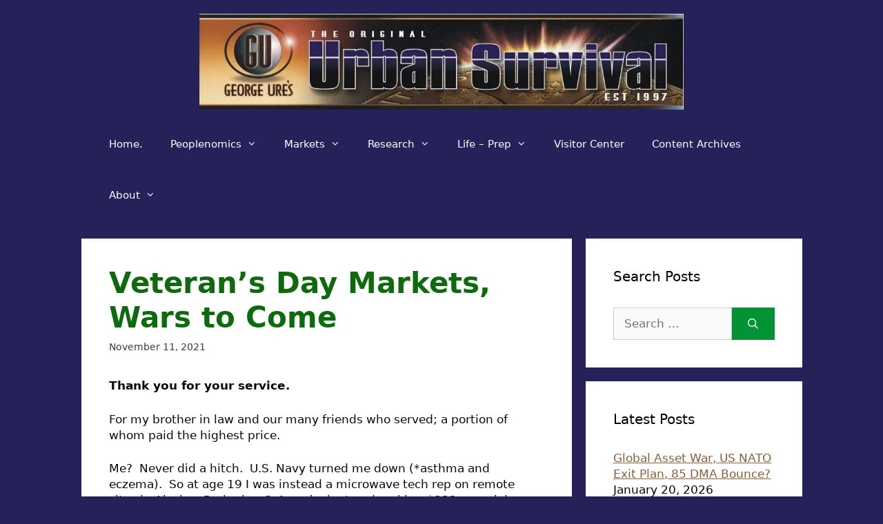

--- FILE ---
content_type: text/html; charset=UTF-8
request_url: https://urbansurvival.com/veterans-day-markets-wars-to-come/
body_size: 46817
content:
<!DOCTYPE html><html lang="en-US" prefix="og: https://ogp.me/ns#"><head><meta charset="UTF-8"><link rel="preconnect" href="https://pagead2.googlesyndication.com" crossorigin><link rel="preconnect" href="https://googleads.g.doubleclick.net" crossorigin><link rel="preconnect" href="https://securepubads.g.doubleclick.net" crossorigin>  <script async
  src="https://pagead2.googlesyndication.com/pagead/js/adsbygoogle.js?client=ca-pub-4719818764112443"
  crossorigin="anonymous"></script><meta name="viewport" content="width=device-width, initial-scale=1"> <style media="all">.comment-content a{word-wrap:break-word}.bypostauthor{display:block}.comment,.comment-list{list-style-type:none;padding:0;margin:0}.comment-author-info{display:inline-block;vertical-align:middle}.comment-meta .avatar{float:left;margin-right:10px;border-radius:50%}.comment-author cite{font-style:normal;font-weight:700}.entry-meta.comment-metadata{margin-top:0}.comment-content{margin-top:1.5em}.comment-respond{margin-top:0}.comment-form>.form-submit{margin-bottom:0}.comment-form input,.comment-form-comment{margin-bottom:10px}.comment-form-comment textarea{resize:vertical}.comment-form #author,.comment-form #email,.comment-form #url{display:block}.comment-metadata .edit-link:before{display:none}.comment-body{padding:30px 0}.comment-content{padding:30px;border:1px solid rgba(0,0,0,.05)}.depth-1.parent>.children{border-bottom:1px solid rgba(0,0,0,.05)}.comment .children{padding-left:30px;margin-top:-30px;border-left:1px solid rgba(0,0,0,.05)}.pingback .comment-body,.trackback .comment-body{border-bottom:1px solid rgba(0,0,0,.05)}.pingback .edit-link{font-size:13px}.comment-content p:last-child{margin-bottom:0}.comment-list>.comment:first-child{padding-top:0;margin-top:0;border-top:0}ol.comment-list{margin-bottom:1.5em}.comment-form-cookies-consent{display:flex;align-items:center}.comment-form-cookies-consent input{margin-right:.5em;margin-bottom:0}.one-container .comments-area{margin-top:1.5em}.comment-content .reply{font-size:85%}#cancel-comment-reply-link{padding-left:10px}
.footer-widgets-container{padding:40px}.inside-footer-widgets{display:flex}.inside-footer-widgets>div{flex:1 1 0}.site-footer .footer-widgets-container .inner-padding{padding:0 0 0 40px}.site-footer .footer-widgets-container .inside-footer-widgets{margin-left:-40px}.top-bar{font-weight:400;text-transform:none;font-size:13px}.top-bar .inside-top-bar{display:flex;align-items:center;flex-wrap:wrap}.top-bar .inside-top-bar .widget{padding:0;display:inline-block;margin-bottom:0}.top-bar .inside-top-bar .textwidget p:last-child{margin:0}.top-bar .widget-title{display:none}.top-bar .widget{margin:0 10px}.top-bar .widget_nav_menu>div>ul{display:flex;align-items:center}.top-bar .widget_nav_menu li{margin:0 10px;padding:0}.top-bar .widget_nav_menu li:first-child{margin-left:0}.top-bar .widget_nav_menu li:last-child{margin-right:0}.top-bar .widget_nav_menu li ul{display:none}.inside-top-bar{padding:10px 40px}div.top-bar .widget{margin-bottom:0}.top-bar-align-right .widget{margin-right:0}.top-bar-align-right .widget:first-child{margin-left:auto}.top-bar-align-right .widget:nth-child(2n){order:-20}.top-bar-align-right .widget:nth-child(2){margin-left:0}.top-bar-align-left .widget{margin-left:0}.top-bar-align-left .widget:nth-child(odd){order:-20}.top-bar-align-left .widget:nth-child(2){margin-left:auto}.top-bar-align-left .widget:last-child{margin-right:0}.top-bar-align-center .widget:first-child{margin-left:auto}.top-bar-align-center .widget:last-child{margin-right:auto}.top-bar-align-center .widget:not(:first-child):not(:last-child){margin:0 5px}.footer-bar-active .footer-bar .widget{padding:0}.footer-bar .widget_nav_menu>div>ul{display:flex;align-items:center;flex-wrap:wrap}.footer-bar .widget_nav_menu li{margin:0 10px;padding:0}.footer-bar .widget_nav_menu li:first-child{margin-left:0}.footer-bar .widget_nav_menu li:last-child{margin-right:0}.footer-bar .widget_nav_menu li ul{display:none}.footer-bar .textwidget p:last-child{margin:0}.footer-bar .widget-title{display:none}.footer-bar-align-right .copyright-bar{order:-20;margin-right:auto}.footer-bar-align-left .copyright-bar{margin-left:auto}.footer-bar-align-center .inside-site-info{flex-direction:column}.footer-bar-align-center .footer-bar{margin-bottom:10px}.site-footer:not(.footer-bar-active) .copyright-bar{margin:0 auto}@media (max-width:768px){.top-bar .inside-top-bar{justify-content:center}.top-bar .inside-top-bar>.widget{order:1;margin:0 10px}.top-bar .inside-top-bar:first-child{margin-left:auto}.top-bar .inside-top-bar:last-child{margin-right:auto}.top-bar .widget_nav_menu li{padding:5px 0}.top-bar-align-center{text-align:center}.inside-footer-widgets{flex-direction:column}.inside-footer-widgets>div:not(:last-child){margin-bottom:40px}.site-footer .footer-widgets .footer-widgets-container .inside-footer-widgets{margin:0}.site-footer .footer-widgets .footer-widgets-container .inner-padding{padding:0}.footer-bar-active .inside-site-info{flex-direction:column}.footer-bar-active .footer-bar{margin-bottom:10px}.footer-bar .widget_nav_menu>div>ul{justify-content:center}.footer-bar .widget_nav_menu li{padding:5px 0}.footer-bar .widget_nav_menu li:first-child{margin-left:10px}.footer-bar .widget_nav_menu li:last-child{margin-right:10px}.footer-bar-align-left .copyright-bar{margin-left:0}.footer-bar-align-right .copyright-bar{order:unset;margin-right:0}}
blockquote,body,dd,dl,dt,fieldset,figure,h1,h2,h3,h4,h5,h6,hr,html,iframe,legend,li,ol,p,pre,textarea,ul{margin:0;padding:0;border:0}html{font-family:sans-serif;-webkit-text-size-adjust:100%;-ms-text-size-adjust:100%;-webkit-font-smoothing:antialiased;-moz-osx-font-smoothing:grayscale}main{display:block}progress{vertical-align:baseline}html{box-sizing:border-box}*,::after,::before{box-sizing:inherit}button,input,optgroup,select,textarea{font-family:inherit;font-size:100%;margin:0}[type=search]{-webkit-appearance:textfield;outline-offset:-2px}[type=search]::-webkit-search-decoration{-webkit-appearance:none}::-moz-focus-inner{border-style:none;padding:0}:-moz-focusring{outline:1px dotted ButtonText}body,button,input,select,textarea{font-family:-apple-system,system-ui,BlinkMacSystemFont,"Segoe UI",Helvetica,Arial,sans-serif,"Apple Color Emoji","Segoe UI Emoji","Segoe UI Symbol";font-weight:400;text-transform:none;font-size:17px;line-height:1.5}p{margin-bottom:1.5em}h1,h2,h3,h4,h5,h6{font-family:inherit;font-size:100%;font-style:inherit;font-weight:inherit}pre{background:rgba(0,0,0,.05);font-family:inherit;font-size:inherit;line-height:normal;margin-bottom:1.5em;padding:20px;overflow:auto;max-width:100%}blockquote{border-left:5px solid rgba(0,0,0,.05);padding:20px;font-size:1.2em;font-style:italic;margin:0 0 1.5em;position:relative}blockquote p:last-child{margin:0}table,td,th{border:1px solid rgba(0,0,0,.1)}table{border-collapse:separate;border-spacing:0;border-width:1px 0 0 1px;margin:0 0 1.5em;width:100%}td,th{padding:8px}th{border-width:0 1px 1px 0}td{border-width:0 1px 1px 0}hr{background-color:rgba(0,0,0,.1);border:0;height:1px;margin-bottom:40px;margin-top:40px}fieldset{padding:0;border:0;min-width:inherit}fieldset legend{padding:0;margin-bottom:1.5em}h1{font-size:42px;margin-bottom:20px;line-height:1.2em;font-weight:400;text-transform:none}h2{font-size:35px;margin-bottom:20px;line-height:1.2em;font-weight:400;text-transform:none}h3{font-size:29px;margin-bottom:20px;line-height:1.2em;font-weight:400;text-transform:none}h4{font-size:24px}h5{font-size:20px}h4,h5,h6{margin-bottom:20px}ol,ul{margin:0 0 1.5em 3em}ul{list-style:disc}ol{list-style:decimal}li>ol,li>ul{margin-bottom:0;margin-left:1.5em}dt{font-weight:700}dd{margin:0 1.5em 1.5em}b,strong{font-weight:700}cite,dfn,em,i{font-style:italic}address{margin:0 0 1.5em}code,kbd,tt,var{font:15px Monaco,Consolas,"Andale Mono","DejaVu Sans Mono",monospace}abbr,acronym{border-bottom:1px dotted #666;cursor:help}ins,mark{text-decoration:none}sub,sup{font-size:75%;height:0;line-height:0;position:relative;vertical-align:baseline}sup{bottom:1ex}sub{top:.5ex}small{font-size:75%}big{font-size:125%}figure{margin:0}table{margin:0 0 1.5em;width:100%}th{font-weight:700}img{height:auto;max-width:100%}button,input[type=button],input[type=reset],input[type=submit]{background:#55555e;color:#fff;border:1px solid transparent;cursor:pointer;-webkit-appearance:button;padding:10px 20px}input[type=email],input[type=number],input[type=password],input[type=search],input[type=tel],input[type=text],input[type=url],select,textarea{border:1px solid;border-radius:0;padding:10px 15px;max-width:100%}textarea{width:100%}a,button,input{transition:color .1s ease-in-out,background-color .1s ease-in-out}a{text-decoration:none}.button,.wp-block-button .wp-block-button__link{padding:10px 20px;display:inline-block}.wp-block-button .wp-block-button__link{font-size:inherit;line-height:inherit}.using-mouse :focus{outline:0}.using-mouse ::-moz-focus-inner{border:0}.alignleft{float:left;margin-right:1.5em}.alignright{float:right;margin-left:1.5em}.aligncenter{clear:both;display:block;margin:0 auto}.size-auto,.size-full,.size-large,.size-medium,.size-thumbnail{max-width:100%;height:auto}.no-sidebar .entry-content .alignfull{margin-left:calc(-100vw / 2 + 100% / 2);margin-right:calc(-100vw / 2 + 100% / 2);max-width:100vw;width:auto}.screen-reader-text{border:0;clip:rect(1px,1px,1px,1px);clip-path:inset(50%);height:1px;margin:-1px;overflow:hidden;padding:0;position:absolute!important;width:1px;word-wrap:normal!important}.screen-reader-text:focus{background-color:#f1f1f1;border-radius:3px;box-shadow:0 0 2px 2px rgba(0,0,0,.6);clip:auto!important;clip-path:none;color:#21759b;display:block;font-size:.875rem;font-weight:700;height:auto;left:5px;line-height:normal;padding:15px 23px 14px;text-decoration:none;top:5px;width:auto;z-index:100000}#primary[tabindex="-1"]:focus{outline:0}.main-navigation{z-index:100;padding:0;clear:both;display:block}.main-navigation a{display:block;text-decoration:none;font-weight:400;text-transform:none;font-size:15px}.main-navigation ul{list-style:none;margin:0;padding-left:0}.main-navigation .main-nav ul li a{padding-left:20px;padding-right:20px;line-height:60px}.inside-navigation{position:relative}.main-navigation .inside-navigation{display:flex;align-items:center;flex-wrap:wrap;justify-content:space-between}.main-navigation .main-nav>ul{display:flex;flex-wrap:wrap;align-items:center}.main-navigation li{position:relative}.main-navigation .menu-bar-items{display:flex;align-items:center;font-size:15px}.main-navigation .menu-bar-items a{color:inherit}.main-navigation .menu-bar-item{position:relative}.main-navigation .menu-bar-item.search-item{z-index:20}.main-navigation .menu-bar-item>a{padding-left:20px;padding-right:20px;line-height:60px}.sidebar .main-navigation .main-nav{flex-basis:100%}.sidebar .main-navigation .main-nav>ul{flex-direction:column}.sidebar .main-navigation .menu-bar-items{margin:0 auto}.sidebar .main-navigation .menu-bar-items .search-item{order:10}.nav-align-center .inside-navigation{justify-content:center}.nav-align-center .main-nav>ul{justify-content:center}.nav-align-right .inside-navigation{justify-content:flex-end}.main-navigation ul ul{display:block;box-shadow:1px 1px 0 rgba(0,0,0,.1);float:left;position:absolute;left:-99999px;opacity:0;z-index:99999;width:200px;text-align:left;top:auto;transition:opacity 80ms linear;transition-delay:0s;pointer-events:none;height:0;overflow:hidden}.main-navigation ul ul a{display:block}.main-navigation ul ul li{width:100%}.main-navigation .main-nav ul ul li a{line-height:normal;padding:10px 20px;font-size:14px}.main-navigation .main-nav ul li.menu-item-has-children>a{padding-right:0;position:relative}.main-navigation.sub-menu-left ul ul{box-shadow:-1px 1px 0 rgba(0,0,0,.1)}.main-navigation.sub-menu-left .sub-menu{right:0}.main-navigation:not(.toggled) ul li.sfHover>ul,.main-navigation:not(.toggled) ul li:hover>ul{left:auto;opacity:1;transition-delay:150ms;pointer-events:auto;height:auto;overflow:visible}.main-navigation:not(.toggled) ul ul li.sfHover>ul,.main-navigation:not(.toggled) ul ul li:hover>ul{left:100%;top:0}.main-navigation.sub-menu-left:not(.toggled) ul ul li.sfHover>ul,.main-navigation.sub-menu-left:not(.toggled) ul ul li:hover>ul{right:100%;left:auto}.nav-float-right .main-navigation ul ul ul{top:0}.menu-item-has-children .dropdown-menu-toggle{display:inline-block;height:100%;clear:both;padding-right:20px;padding-left:10px}.menu-item-has-children ul .dropdown-menu-toggle{padding-top:10px;padding-bottom:10px;margin-top:-10px}.sidebar .menu-item-has-children .dropdown-menu-toggle,nav ul ul .menu-item-has-children .dropdown-menu-toggle{float:right}.widget-area .main-navigation li{float:none;display:block;width:100%;padding:0;margin:0}.sidebar .main-navigation.sub-menu-right ul li.sfHover ul,.sidebar .main-navigation.sub-menu-right ul li:hover ul{top:0;left:100%}.sidebar .main-navigation.sub-menu-left ul li.sfHover ul,.sidebar .main-navigation.sub-menu-left ul li:hover ul{top:0;right:100%}.site-main .comment-navigation,.site-main .post-navigation,.site-main .posts-navigation{margin:0 0 2em;overflow:hidden}.site-main .post-navigation{margin-bottom:0}.paging-navigation .nav-next,.paging-navigation .nav-previous{display:none}.paging-navigation .nav-links>*{padding:0 5px}.paging-navigation .nav-links .current{font-weight:700}.nav-links>:first-child{padding-left:0}.site-header{position:relative}.inside-header{padding:20px 40px}.main-title{margin:0;font-size:25px;line-height:1.2em;word-wrap:break-word;font-weight:700;text-transform:none}.site-description{margin:0;line-height:1.5;font-weight:400;text-transform:none;font-size:15px}.site-logo{display:inline-block;max-width:100%}.site-header .header-image{vertical-align:middle}.inside-header{display:flex;align-items:center}.header-widget{margin-left:auto}.header-widget p:last-child{margin-bottom:0}.nav-float-right .header-widget{margin-left:20px}.nav-float-right #site-navigation{margin-left:auto}.nav-float-left #site-navigation{margin-right:auto;order:-10}.nav-float-left .header-widget{margin-left:0;margin-right:20px;order:-15}.header-aligned-center:not([class*=nav-float-]) .inside-header{justify-content:center;flex-direction:column;text-align:center}.header-aligned-center:not([class*=nav-float-]) .header-widget{margin-left:auto;margin-right:auto}.header-aligned-center:not([class*=nav-float-]) .inside-header>:not(:first-child){margin-top:1em}.header-aligned-right:not([class*=nav-float-]) .inside-header{justify-content:flex-end}.header-aligned-right:not([class*=nav-float-]) .header-widget{margin-right:auto;margin-left:0;order:-10}.site-branding-container{display:inline-flex;align-items:center;text-align:left;flex-shrink:0}.site-branding-container .site-logo{margin-right:1em}.sticky{display:block}.entry-header .gp-icon,.posted-on .updated{display:none}.byline,.entry-header .cat-links,.entry-header .comments-link,.entry-header .tags-links,.group-blog .byline,.single .byline{display:inline}footer.entry-meta .byline,footer.entry-meta .posted-on{display:block}.entry-content:not(:first-child),.entry-summary:not(:first-child),.page-content:not(:first-child){margin-top:2em}.page-links{clear:both;margin:0 0 1.5em}.archive .format-aside .entry-header,.archive .format-status .entry-header,.archive .format-status .entry-meta,.archive .format-status .entry-title,.blog .format-aside .entry-header,.blog .format-status .entry-header,.blog .format-status .entry-meta,.blog .format-status .entry-title{display:none}.archive .format-aside .entry-content,.archive .format-status .entry-content,.blog .format-aside .entry-content,.blog .format-status .entry-content{margin-top:0}.archive .format-status .entry-content p:last-child,.blog .format-status .entry-content p:last-child{margin-bottom:0}.entry-header,.site-content{word-wrap:break-word}.entry-title{margin-bottom:0}.author .page-header .page-title{display:flex;align-items:center}.author .page-header .avatar{margin-right:20px}.page-header .author-info>:last-child,.page-header>:last-child{margin-bottom:0}.entry-meta{font-size:85%;margin-top:.5em;line-height:1.5}footer.entry-meta{margin-top:2em}.cat-links,.comments-link,.tags-links{display:block}.entry-content>p:last-child,.entry-summary>p:last-child,.page-content>p:last-child,.read-more-container,.taxonomy-description p:last-child{margin-bottom:0}.wp-caption{margin-bottom:1.5em;max-width:100%;position:relative}.wp-caption img[class*=wp-image-]{display:block;margin:0 auto 0;max-width:100%}.wp-caption .wp-caption-text{font-size:75%;padding-top:5px;opacity:.8}.wp-caption img{position:relative;vertical-align:bottom}.wp-block-image figcaption{font-size:13px;text-align:center}.wp-block-gallery,ul.blocks-gallery-grid{margin-left:0}.wp-block-gallery .blocks-gallery-image figcaption,.wp-block-gallery .blocks-gallery-item figcaption{background:rgba(255,255,255,.7);color:#000;padding:10px;box-sizing:border-box}.gallery{margin-bottom:1.5em}.gallery-item{display:inline-block;text-align:center;vertical-align:top;width:100%}.gallery-columns-2 .gallery-item{max-width:50%}.gallery-columns-3 .gallery-item{max-width:33.33%}.gallery-columns-4 .gallery-item{max-width:25%}.gallery-columns-5 .gallery-item{max-width:20%}.gallery-columns-6 .gallery-item{max-width:16.66%}.gallery-columns-7 .gallery-item{max-width:14.28%}.gallery-columns-8 .gallery-item{max-width:12.5%}.gallery-columns-9 .gallery-item{max-width:11.11%}.gallery-caption{display:block}.site-main .gallery{margin-bottom:1.5em}.gallery-item img{vertical-align:bottom}.gallery-icon{padding:5px}embed,iframe,object{max-width:100%}.wp-block-post-template{margin-left:0}.widget-area .widget{padding:40px}.widget select{max-width:100%}.footer-widgets .widget :last-child,.sidebar .widget :last-child{margin-bottom:0}.widget-title{margin-bottom:30px;font-size:20px;line-height:1.5;font-weight:400;text-transform:none}.widget ol,.widget ul{margin:0}.widget .search-field{width:100%}.widget .search-form{display:flex}.widget .search-form button.search-submit{font-size:15px}.footer-widgets .widget{margin-bottom:30px}.footer-widgets .widget:last-child,.sidebar .widget:last-child{margin-bottom:0}.widget ul li{list-style-type:none;position:relative;margin-bottom:.5em}.widget ul li ul{margin-left:1em;margin-top:.5em}.wp-calendar-table{table-layout:fixed}.site-content{display:flex}.grid-container{margin-left:auto;margin-right:auto;max-width:1200px}.page-header,.sidebar .widget,.site-main>*{margin-bottom:20px}.both-left .inside-left-sidebar,.both-right .inside-left-sidebar{margin-right:10px}.both-left .inside-right-sidebar,.both-right .inside-right-sidebar{margin-left:10px}.one-container.both-right .site-main,.one-container.right-sidebar .site-main{margin-right:40px}.one-container.both-left .site-main,.one-container.left-sidebar .site-main{margin-left:40px}.one-container.both-sidebars .site-main{margin:0 40px 0 40px}.one-container.archive .post:not(:last-child):not(.is-loop-template-item),.one-container.blog .post:not(:last-child):not(.is-loop-template-item){padding-bottom:40px}.one-container .site-content{padding:40px}.separate-containers .comments-area,.separate-containers .inside-article,.separate-containers .page-header,.separate-containers .paging-navigation{padding:40px}.separate-containers .site-main{margin:20px}.separate-containers.no-sidebar .site-main{margin-left:0;margin-right:0}.separate-containers.both-right .site-main,.separate-containers.right-sidebar .site-main{margin-left:0}.separate-containers.both-left .site-main,.separate-containers.left-sidebar .site-main{margin-right:0}.separate-containers .inside-left-sidebar,.separate-containers .inside-right-sidebar{margin-top:20px;margin-bottom:20px}.inside-page-header{padding:40px}.widget-area .main-navigation{margin-bottom:20px}.one-container .site-main>:last-child,.separate-containers .site-main>:last-child{margin-bottom:0}.full-width-content .container.grid-container{max-width:100%}.full-width-content.no-sidebar.separate-containers .site-main{margin:0}.full-width-content.one-container .site-content,.full-width-content.separate-containers .inside-article{padding:0}.full-width-content .entry-content .alignwide{margin-left:0;width:auto;max-width:unset}.contained-content.one-container .site-content,.contained-content.separate-containers .inside-article{padding:0}.sidebar .grid-container{max-width:100%;width:100%}.both-left .is-left-sidebar,.both-sidebars .is-left-sidebar,.left-sidebar .sidebar{order:-10}.both-left .is-right-sidebar{order:-5}.both-right .is-left-sidebar{order:5}.both-right .is-right-sidebar,.both-sidebars .is-right-sidebar{order:10}.inside-site-info{display:flex;align-items:center;justify-content:center;padding:20px 40px}.site-info{text-align:center;font-size:15px}.post-image:not(:first-child){margin-top:2em}.featured-image{line-height:0}.separate-containers .featured-image{margin-top:20px}.separate-containers .inside-article>.featured-image{margin-top:0;margin-bottom:2em}.one-container .inside-article>.featured-image{margin-top:0;margin-bottom:2em}.gp-icon{display:inline-flex;align-self:center}.gp-icon svg{height:1em;width:1em;top:.125em;position:relative;fill:currentColor}.close-search .icon-search svg:first-child,.icon-menu-bars svg:nth-child(2),.icon-search svg:nth-child(2),.toggled .icon-menu-bars svg:first-child{display:none}.close-search .icon-search svg:nth-child(2),.toggled .icon-menu-bars svg:nth-child(2){display:block}.entry-meta .gp-icon{margin-right:.6em;opacity:.7}nav.toggled .icon-arrow-left svg{transform:rotate(-90deg)}nav.toggled .icon-arrow-right svg{transform:rotate(90deg)}nav.toggled .sfHover>a>.dropdown-menu-toggle .gp-icon svg{transform:rotate(180deg)}nav.toggled .sfHover>a>.dropdown-menu-toggle .gp-icon.icon-arrow-left svg{transform:rotate(-270deg)}nav.toggled .sfHover>a>.dropdown-menu-toggle .gp-icon.icon-arrow-right svg{transform:rotate(270deg)}.container.grid-container{width:auto}.menu-toggle,.mobile-bar-items,.sidebar-nav-mobile{display:none}.menu-toggle{padding:0 20px;line-height:60px;margin:0;font-weight:400;text-transform:none;font-size:15px;cursor:pointer}.menu-toggle .mobile-menu{padding-left:3px}.menu-toggle .gp-icon+.mobile-menu{padding-left:9px}.menu-toggle .mobile-menu:empty{display:none}button.menu-toggle{background-color:transparent;flex-grow:1;border:0;text-align:center}button.menu-toggle:active,button.menu-toggle:focus,button.menu-toggle:hover{background-color:transparent}.has-menu-bar-items button.menu-toggle{flex-grow:0}nav.toggled ul ul.sub-menu{width:100%}.toggled .menu-item-has-children .dropdown-menu-toggle{padding-left:20px}.main-navigation.toggled .main-nav{flex-basis:100%;order:3}.main-navigation.toggled .main-nav>ul{display:block}.main-navigation.toggled .main-nav li{width:100%;text-align:left}.main-navigation.toggled .main-nav ul ul{transition:0s;visibility:hidden;box-shadow:none;border-bottom:1px solid rgba(0,0,0,.05)}.main-navigation.toggled .main-nav ul ul li:last-child>ul{border-bottom:0}.main-navigation.toggled .main-nav ul ul.toggled-on{position:relative;top:0;left:auto!important;right:auto!important;width:100%;pointer-events:auto;height:auto;opacity:1;display:block;visibility:visible;float:none}.main-navigation.toggled .menu-item-has-children .dropdown-menu-toggle{float:right}.mobile-menu-control-wrapper{display:none;margin-left:auto;align-items:center}.has-inline-mobile-toggle #site-navigation.toggled{margin-top:1.5em}.has-inline-mobile-toggle #site-navigation.has-active-search{margin-top:1.5em}.has-inline-mobile-toggle #site-navigation.has-active-search .nav-search-active{position:relative}.has-inline-mobile-toggle #site-navigation.has-active-search .navigation-search input{outline:auto}.nav-float-left .mobile-menu-control-wrapper{order:-10;margin-left:0;margin-right:auto;flex-direction:row-reverse}@media (max-width:768px){.hide-on-mobile{display:none!important}a,body,button,input,select,textarea{transition:all 0s ease-in-out}.inside-header{flex-direction:column;text-align:center}.site-header .header-widget{margin-top:1.5em;margin-left:auto;margin-right:auto;text-align:center}.site-content{flex-direction:column}.container .site-content .content-area{width:auto}.is-left-sidebar.sidebar,.is-right-sidebar.sidebar{width:auto;order:initial}.is-left-sidebar+.is-right-sidebar .inside-right-sidebar{margin-top:0}.both-left .inside-left-sidebar,.both-left .inside-right-sidebar,.both-right .inside-left-sidebar,.both-right .inside-right-sidebar{margin-right:0;margin-left:0}#main{margin-left:0;margin-right:0}body:not(.no-sidebar) #main{margin-bottom:0}.alignleft,.alignright{float:none;display:block;margin-left:auto;margin-right:auto}.comment .children{padding-left:10px;margin-left:0}.entry-meta{font-size:inherit}.entry-meta a{line-height:1.8em}}@media (min-width:769px) and (max-width:1024px){.hide-on-tablet{display:none!important}}@media (min-width:1025px){.hide-on-desktop{display:none!important}}
@font-face{font-family:GeneratePress;src:url(//eopqiwg7k38.exactdn.com/wp-content/themes/generatepress/assets/css/components/../../fonts/generatepress.eot);src:url(//urbansurvival.com/wp-content/themes/generatepress/assets/css/components/../../fonts/generatepress.eot#iefix) format("embedded-opentype"),url(//urbansurvival.com/wp-content/themes/generatepress/assets/css/components/../../fonts/generatepress.woff2) format("woff2"),url(//urbansurvival.com/wp-content/themes/generatepress/assets/css/components/../../fonts/generatepress.woff) format("woff"),url(//urbansurvival.com/wp-content/themes/generatepress/assets/css/components/../../fonts/generatepress.ttf) format("truetype"),url(//urbansurvival.com/wp-content/themes/generatepress/assets/css/components/../../fonts/generatepress.svg#GeneratePress) format("svg");font-weight:400;font-style:normal}.cat-links:before,.comments-link:before,.dropdown-menu-toggle:before,.generate-back-to-top:before,.menu-toggle:before,.nav-next .next:before,.nav-previous .prev:before,.search-form .search-submit:before,.search-item a:before,.tags-links:before{-moz-osx-font-smoothing:grayscale;-webkit-font-smoothing:antialiased;font-style:normal;font-variant:normal;text-rendering:auto;line-height:1}.cat-links:before,.comments-link:before,.nav-next .next:before,.nav-previous .prev:before,.tags-links:before{opacity:.7}.menu-toggle:before{content:"\f0c9";font-family:GeneratePress;width:1.28571429em;text-align:center;display:inline-block}.toggled .menu-toggle:before{content:"\f00d"}.main-navigation.toggled .sfHover>a .dropdown-menu-toggle:before{content:"\f106"}.search-item a:before{content:"\f002";font-family:GeneratePress;width:1.28571429em;text-align:center;display:inline-block}.search-item.close-search a:before{content:"\f00d"}.widget .search-form button:before{content:"\f002";font-family:GeneratePress}.dropdown-menu-toggle:before{content:"\f107";font-family:GeneratePress;display:inline-block;width:.8em;text-align:left}nav:not(.toggled) ul ul .dropdown-menu-toggle:before{text-align:right}.dropdown-hover .sub-menu-left:not(.toggled) ul ul .dropdown-menu-toggle:before{transform:rotate(180deg)}.dropdown-click .menu-item-has-children.sfHover>a .dropdown-menu-toggle:before{content:"\f106"}.dropdown-hover nav:not(.toggled) ul ul .dropdown-menu-toggle:before{content:"\f105"}.entry-header .cat-links:before,.entry-header .comments-link:before,.entry-header .tags-links:before{display:none}.cat-links:before,.comments-link:before,.nav-next .next:before,.nav-previous .prev:before,.tags-links:before{font-family:GeneratePress;text-decoration:inherit;position:relative;margin-right:.6em;width:13px;text-align:center;display:inline-block}.cat-links:before{content:"\f07b"}.tags-links:before{content:"\f02c"}.comments-link:before{content:"\f086"}.nav-previous .prev:before{content:"\f104"}.nav-next .next:before{content:"\f105"}.dropdown-hover .inside-right-sidebar .dropdown-menu-toggle:before,.dropdown-hover.both-right .inside-left-sidebar .dropdown-menu-toggle:before{content:"\f104"}.dropdown-hover .inside-left-sidebar .dropdown-menu-toggle:before,.dropdown-hover.both-left .inside-right-sidebar .dropdown-menu-toggle:before{content:"\f105"}.generate-back-to-top:before{content:"\f106";font-family:GeneratePress}.search-form .search-submit:before{content:"\f002";font-family:GeneratePress;width:1.28571429em;text-align:center;display:inline-block}
.masonry-enabled .page-header{position:relative!important}.separate-containers .site-main>.generate-columns-container{margin-bottom:0}.load-more.are-images-unloaded,.masonry-container.are-images-unloaded,.masonry-enabled #nav-below{opacity:0}.generate-columns-container:not(.masonry-container){display:flex;flex-wrap:wrap;align-items:stretch}.generate-columns .inside-article{height:100%;box-sizing:border-box}.generate-columns-activated.post-image-aligned-left .generate-columns-container article:not(.featured-column) .post-image,.generate-columns-activated.post-image-aligned-right .generate-columns-container article:not(.featured-column) .post-image{float:none;text-align:center;margin-left:0;margin-right:0}.generate-columns-container .page-header,.generate-columns-container .paging-navigation{flex:1 1 100%;clear:both}.generate-columns-container .paging-navigation{margin-bottom:0}.load-more:not(.has-svg-icon) .button.loading:before{content:"\e900";display:inline-block;font-family:"GP Premium";font-style:normal;font-weight:400;font-variant:normal;text-transform:none;line-height:1;animation:spin 2s infinite linear;margin-right:7px}.load-more .button:not(.loading) .gp-icon{display:none}.load-more .gp-icon svg{animation:spin 2s infinite linear;margin-right:7px}@keyframes spin{0%{transform:rotate(0)}100%{transform:rotate(360deg)}}.generate-columns{box-sizing:border-box}.generate-columns.grid-20,.grid-sizer.grid-20{width:20%}.generate-columns.grid-25,.grid-sizer.grid-25{width:25%}.generate-columns.grid-33,.grid-sizer.grid-33{width:33.3333%}.generate-columns.grid-50,.grid-sizer.grid-50{width:50%}.generate-columns.grid-60,.grid-sizer.grid-60{width:60%}.generate-columns.grid-66,.grid-sizer.grid-66{width:66.66667%}.generate-columns.grid-100,.grid-sizer.grid-100{width:100%}@media (min-width:768px) and (max-width:1024px){.generate-columns.tablet-grid-50,.grid-sizer.tablet-grid-50{width:50%}}@media (max-width:767px){.generate-columns-activated .generate-columns-container{margin-left:0;margin-right:0}.generate-columns-container .generate-columns,.generate-columns-container>*{padding-left:0}.generate-columns-container .page-header{margin-left:0}.generate-columns.mobile-grid-100,.grid-sizer.mobile-grid-100{width:100%}.generate-columns-container>.paging-navigation{margin-left:0}}@media (max-width:768px){.load-more{display:block;text-align:center;margin-bottom:0}}</style><title>Veteran&#039;s Day Markets, Wars to Come</title><meta name="description" content="UrbanSurvival: Replaying 1929 and Prepping since 1997. Veteran&#039;s Day Markets, Wars to Come"/><meta name="robots" content="follow, index, max-snippet:-1, max-video-preview:-1, max-image-preview:large"/><link rel="canonical" href="https://urbansurvival.com/veterans-day-markets-wars-to-come/" /><meta property="og:locale" content="en_US" /><meta property="og:type" content="article" /><meta property="og:title" content="Veteran&#039;s Day Markets, Wars to Come" /><meta property="og:description" content="UrbanSurvival: Replaying 1929 and Prepping since 1997. Veteran&#039;s Day Markets, Wars to Come" /><meta property="og:url" content="https://urbansurvival.com/veterans-day-markets-wars-to-come/" /><meta property="og:site_name" content="UrbanSurvival -- Replaying 1929" /><meta property="article:publisher" content="https://www.facebook.com/george.ure.1" /><meta property="article:section" content="News" /><meta property="og:updated_time" content="2021-11-11T07:56:32-06:00" /><meta property="og:image" content="https://eopqiwg7k38.exactdn.com/wp-content/uploads/2021/11/2021111101-1290x924.jpg" /><meta property="og:image:secure_url" content="https://eopqiwg7k38.exactdn.com/wp-content/uploads/2021/11/2021111101-1290x924.jpg" /><meta property="og:image:alt" content="Veteran&#8217;s Day Markets, Wars to Come" /><meta name="twitter:card" content="summary_large_image" /><meta name="twitter:title" content="Veteran&#039;s Day Markets, Wars to Come" /><meta name="twitter:description" content="UrbanSurvival: Replaying 1929 and Prepping since 1997. Veteran&#039;s Day Markets, Wars to Come" /><meta name="twitter:image" content="https://eopqiwg7k38.exactdn.com/wp-content/uploads/2021/11/2021111101-1290x924.jpg" /><link rel='dns-prefetch' href='//eopqiwg7k38.exactdn.com' /><link rel='preconnect' href='//eopqiwg7k38.exactdn.com' /><link rel="alternate" type="application/rss+xml" title="UrbanSurvival  --  Replaying 1929 &raquo; Feed" href="https://urbansurvival.com/feed/" /><link rel="alternate" type="application/rss+xml" title="UrbanSurvival  --  Replaying 1929 &raquo; Comments Feed" href="https://urbansurvival.com/comments/feed/" /><link rel="alternate" type="application/rss+xml" title="UrbanSurvival  --  Replaying 1929 &raquo; Veteran&#8217;s Day Markets, Wars to Come Comments Feed" href="https://urbansurvival.com/veterans-day-markets-wars-to-come/feed/" /><link rel="alternate" title="oEmbed (JSON)" type="application/json+oembed" href="https://urbansurvival.com/wp-json/oembed/1.0/embed?url=https%3A%2F%2Furbansurvival.com%2Fveterans-day-markets-wars-to-come%2F" /><link rel="alternate" title="oEmbed (XML)" type="text/xml+oembed" href="https://urbansurvival.com/wp-json/oembed/1.0/embed?url=https%3A%2F%2Furbansurvival.com%2Fveterans-day-markets-wars-to-come%2F&#038;format=xml" /><style id='wp-img-auto-sizes-contain-inline-css'>img:is([sizes=auto i],[sizes^="auto," i]){contain-intrinsic-size:3000px 1500px}
/*# sourceURL=wp-img-auto-sizes-contain-inline-css */</style><style id='wp-emoji-styles-inline-css'>img.wp-smiley, img.emoji {
		display: inline !important;
		border: none !important;
		box-shadow: none !important;
		height: 1em !important;
		width: 1em !important;
		margin: 0 0.07em !important;
		vertical-align: -0.1em !important;
		background: none !important;
		padding: 0 !important;
	}
/*# sourceURL=wp-emoji-styles-inline-css */</style><style id='wp-block-library-inline-css'>:root{--wp-block-synced-color:#7a00df;--wp-block-synced-color--rgb:122,0,223;--wp-bound-block-color:var(--wp-block-synced-color);--wp-editor-canvas-background:#ddd;--wp-admin-theme-color:#007cba;--wp-admin-theme-color--rgb:0,124,186;--wp-admin-theme-color-darker-10:#006ba1;--wp-admin-theme-color-darker-10--rgb:0,107,160.5;--wp-admin-theme-color-darker-20:#005a87;--wp-admin-theme-color-darker-20--rgb:0,90,135;--wp-admin-border-width-focus:2px}@media (min-resolution:192dpi){:root{--wp-admin-border-width-focus:1.5px}}.wp-element-button{cursor:pointer}:root .has-very-light-gray-background-color{background-color:#eee}:root .has-very-dark-gray-background-color{background-color:#313131}:root .has-very-light-gray-color{color:#eee}:root .has-very-dark-gray-color{color:#313131}:root .has-vivid-green-cyan-to-vivid-cyan-blue-gradient-background{background:linear-gradient(135deg,#00d084,#0693e3)}:root .has-purple-crush-gradient-background{background:linear-gradient(135deg,#34e2e4,#4721fb 50%,#ab1dfe)}:root .has-hazy-dawn-gradient-background{background:linear-gradient(135deg,#faaca8,#dad0ec)}:root .has-subdued-olive-gradient-background{background:linear-gradient(135deg,#fafae1,#67a671)}:root .has-atomic-cream-gradient-background{background:linear-gradient(135deg,#fdd79a,#004a59)}:root .has-nightshade-gradient-background{background:linear-gradient(135deg,#330968,#31cdcf)}:root .has-midnight-gradient-background{background:linear-gradient(135deg,#020381,#2874fc)}:root{--wp--preset--font-size--normal:16px;--wp--preset--font-size--huge:42px}.has-regular-font-size{font-size:1em}.has-larger-font-size{font-size:2.625em}.has-normal-font-size{font-size:var(--wp--preset--font-size--normal)}.has-huge-font-size{font-size:var(--wp--preset--font-size--huge)}.has-text-align-center{text-align:center}.has-text-align-left{text-align:left}.has-text-align-right{text-align:right}.has-fit-text{white-space:nowrap!important}#end-resizable-editor-section{display:none}.aligncenter{clear:both}.items-justified-left{justify-content:flex-start}.items-justified-center{justify-content:center}.items-justified-right{justify-content:flex-end}.items-justified-space-between{justify-content:space-between}.screen-reader-text{border:0;clip-path:inset(50%);height:1px;margin:-1px;overflow:hidden;padding:0;position:absolute;width:1px;word-wrap:normal!important}.screen-reader-text:focus{background-color:#ddd;clip-path:none;color:#444;display:block;font-size:1em;height:auto;left:5px;line-height:normal;padding:15px 23px 14px;text-decoration:none;top:5px;width:auto;z-index:100000}html :where(.has-border-color){border-style:solid}html :where([style*=border-top-color]){border-top-style:solid}html :where([style*=border-right-color]){border-right-style:solid}html :where([style*=border-bottom-color]){border-bottom-style:solid}html :where([style*=border-left-color]){border-left-style:solid}html :where([style*=border-width]){border-style:solid}html :where([style*=border-top-width]){border-top-style:solid}html :where([style*=border-right-width]){border-right-style:solid}html :where([style*=border-bottom-width]){border-bottom-style:solid}html :where([style*=border-left-width]){border-left-style:solid}html :where(img[class*=wp-image-]){height:auto;max-width:100%}:where(figure){margin:0 0 1em}html :where(.is-position-sticky){--wp-admin--admin-bar--position-offset:var(--wp-admin--admin-bar--height,0px)}@media screen and (max-width:600px){html :where(.is-position-sticky){--wp-admin--admin-bar--position-offset:0px}}

/*# sourceURL=wp-block-library-inline-css */</style><style id='global-styles-inline-css'>:root{--wp--preset--aspect-ratio--square: 1;--wp--preset--aspect-ratio--4-3: 4/3;--wp--preset--aspect-ratio--3-4: 3/4;--wp--preset--aspect-ratio--3-2: 3/2;--wp--preset--aspect-ratio--2-3: 2/3;--wp--preset--aspect-ratio--16-9: 16/9;--wp--preset--aspect-ratio--9-16: 9/16;--wp--preset--color--black: #000000;--wp--preset--color--cyan-bluish-gray: #abb8c3;--wp--preset--color--white: #ffffff;--wp--preset--color--pale-pink: #f78da7;--wp--preset--color--vivid-red: #cf2e2e;--wp--preset--color--luminous-vivid-orange: #ff6900;--wp--preset--color--luminous-vivid-amber: #fcb900;--wp--preset--color--light-green-cyan: #7bdcb5;--wp--preset--color--vivid-green-cyan: #00d084;--wp--preset--color--pale-cyan-blue: #8ed1fc;--wp--preset--color--vivid-cyan-blue: #0693e3;--wp--preset--color--vivid-purple: #9b51e0;--wp--preset--color--contrast: var(--contrast);--wp--preset--color--contrast-2: var(--contrast-2);--wp--preset--color--contrast-3: var(--contrast-3);--wp--preset--color--base: var(--base);--wp--preset--color--base-2: var(--base-2);--wp--preset--color--base-3: var(--base-3);--wp--preset--color--accent: var(--accent);--wp--preset--gradient--vivid-cyan-blue-to-vivid-purple: linear-gradient(135deg,rgb(6,147,227) 0%,rgb(155,81,224) 100%);--wp--preset--gradient--light-green-cyan-to-vivid-green-cyan: linear-gradient(135deg,rgb(122,220,180) 0%,rgb(0,208,130) 100%);--wp--preset--gradient--luminous-vivid-amber-to-luminous-vivid-orange: linear-gradient(135deg,rgb(252,185,0) 0%,rgb(255,105,0) 100%);--wp--preset--gradient--luminous-vivid-orange-to-vivid-red: linear-gradient(135deg,rgb(255,105,0) 0%,rgb(207,46,46) 100%);--wp--preset--gradient--very-light-gray-to-cyan-bluish-gray: linear-gradient(135deg,rgb(238,238,238) 0%,rgb(169,184,195) 100%);--wp--preset--gradient--cool-to-warm-spectrum: linear-gradient(135deg,rgb(74,234,220) 0%,rgb(151,120,209) 20%,rgb(207,42,186) 40%,rgb(238,44,130) 60%,rgb(251,105,98) 80%,rgb(254,248,76) 100%);--wp--preset--gradient--blush-light-purple: linear-gradient(135deg,rgb(255,206,236) 0%,rgb(152,150,240) 100%);--wp--preset--gradient--blush-bordeaux: linear-gradient(135deg,rgb(254,205,165) 0%,rgb(254,45,45) 50%,rgb(107,0,62) 100%);--wp--preset--gradient--luminous-dusk: linear-gradient(135deg,rgb(255,203,112) 0%,rgb(199,81,192) 50%,rgb(65,88,208) 100%);--wp--preset--gradient--pale-ocean: linear-gradient(135deg,rgb(255,245,203) 0%,rgb(182,227,212) 50%,rgb(51,167,181) 100%);--wp--preset--gradient--electric-grass: linear-gradient(135deg,rgb(202,248,128) 0%,rgb(113,206,126) 100%);--wp--preset--gradient--midnight: linear-gradient(135deg,rgb(2,3,129) 0%,rgb(40,116,252) 100%);--wp--preset--font-size--small: 13px;--wp--preset--font-size--medium: 20px;--wp--preset--font-size--large: 36px;--wp--preset--font-size--x-large: 42px;--wp--preset--spacing--20: 0.44rem;--wp--preset--spacing--30: 0.67rem;--wp--preset--spacing--40: 1rem;--wp--preset--spacing--50: 1.5rem;--wp--preset--spacing--60: 2.25rem;--wp--preset--spacing--70: 3.38rem;--wp--preset--spacing--80: 5.06rem;--wp--preset--shadow--natural: 6px 6px 9px rgba(0, 0, 0, 0.2);--wp--preset--shadow--deep: 12px 12px 50px rgba(0, 0, 0, 0.4);--wp--preset--shadow--sharp: 6px 6px 0px rgba(0, 0, 0, 0.2);--wp--preset--shadow--outlined: 6px 6px 0px -3px rgb(255, 255, 255), 6px 6px rgb(0, 0, 0);--wp--preset--shadow--crisp: 6px 6px 0px rgb(0, 0, 0);}:where(.is-layout-flex){gap: 0.5em;}:where(.is-layout-grid){gap: 0.5em;}body .is-layout-flex{display: flex;}.is-layout-flex{flex-wrap: wrap;align-items: center;}.is-layout-flex > :is(*, div){margin: 0;}body .is-layout-grid{display: grid;}.is-layout-grid > :is(*, div){margin: 0;}:where(.wp-block-columns.is-layout-flex){gap: 2em;}:where(.wp-block-columns.is-layout-grid){gap: 2em;}:where(.wp-block-post-template.is-layout-flex){gap: 1.25em;}:where(.wp-block-post-template.is-layout-grid){gap: 1.25em;}.has-black-color{color: var(--wp--preset--color--black) !important;}.has-cyan-bluish-gray-color{color: var(--wp--preset--color--cyan-bluish-gray) !important;}.has-white-color{color: var(--wp--preset--color--white) !important;}.has-pale-pink-color{color: var(--wp--preset--color--pale-pink) !important;}.has-vivid-red-color{color: var(--wp--preset--color--vivid-red) !important;}.has-luminous-vivid-orange-color{color: var(--wp--preset--color--luminous-vivid-orange) !important;}.has-luminous-vivid-amber-color{color: var(--wp--preset--color--luminous-vivid-amber) !important;}.has-light-green-cyan-color{color: var(--wp--preset--color--light-green-cyan) !important;}.has-vivid-green-cyan-color{color: var(--wp--preset--color--vivid-green-cyan) !important;}.has-pale-cyan-blue-color{color: var(--wp--preset--color--pale-cyan-blue) !important;}.has-vivid-cyan-blue-color{color: var(--wp--preset--color--vivid-cyan-blue) !important;}.has-vivid-purple-color{color: var(--wp--preset--color--vivid-purple) !important;}.has-black-background-color{background-color: var(--wp--preset--color--black) !important;}.has-cyan-bluish-gray-background-color{background-color: var(--wp--preset--color--cyan-bluish-gray) !important;}.has-white-background-color{background-color: var(--wp--preset--color--white) !important;}.has-pale-pink-background-color{background-color: var(--wp--preset--color--pale-pink) !important;}.has-vivid-red-background-color{background-color: var(--wp--preset--color--vivid-red) !important;}.has-luminous-vivid-orange-background-color{background-color: var(--wp--preset--color--luminous-vivid-orange) !important;}.has-luminous-vivid-amber-background-color{background-color: var(--wp--preset--color--luminous-vivid-amber) !important;}.has-light-green-cyan-background-color{background-color: var(--wp--preset--color--light-green-cyan) !important;}.has-vivid-green-cyan-background-color{background-color: var(--wp--preset--color--vivid-green-cyan) !important;}.has-pale-cyan-blue-background-color{background-color: var(--wp--preset--color--pale-cyan-blue) !important;}.has-vivid-cyan-blue-background-color{background-color: var(--wp--preset--color--vivid-cyan-blue) !important;}.has-vivid-purple-background-color{background-color: var(--wp--preset--color--vivid-purple) !important;}.has-black-border-color{border-color: var(--wp--preset--color--black) !important;}.has-cyan-bluish-gray-border-color{border-color: var(--wp--preset--color--cyan-bluish-gray) !important;}.has-white-border-color{border-color: var(--wp--preset--color--white) !important;}.has-pale-pink-border-color{border-color: var(--wp--preset--color--pale-pink) !important;}.has-vivid-red-border-color{border-color: var(--wp--preset--color--vivid-red) !important;}.has-luminous-vivid-orange-border-color{border-color: var(--wp--preset--color--luminous-vivid-orange) !important;}.has-luminous-vivid-amber-border-color{border-color: var(--wp--preset--color--luminous-vivid-amber) !important;}.has-light-green-cyan-border-color{border-color: var(--wp--preset--color--light-green-cyan) !important;}.has-vivid-green-cyan-border-color{border-color: var(--wp--preset--color--vivid-green-cyan) !important;}.has-pale-cyan-blue-border-color{border-color: var(--wp--preset--color--pale-cyan-blue) !important;}.has-vivid-cyan-blue-border-color{border-color: var(--wp--preset--color--vivid-cyan-blue) !important;}.has-vivid-purple-border-color{border-color: var(--wp--preset--color--vivid-purple) !important;}.has-vivid-cyan-blue-to-vivid-purple-gradient-background{background: var(--wp--preset--gradient--vivid-cyan-blue-to-vivid-purple) !important;}.has-light-green-cyan-to-vivid-green-cyan-gradient-background{background: var(--wp--preset--gradient--light-green-cyan-to-vivid-green-cyan) !important;}.has-luminous-vivid-amber-to-luminous-vivid-orange-gradient-background{background: var(--wp--preset--gradient--luminous-vivid-amber-to-luminous-vivid-orange) !important;}.has-luminous-vivid-orange-to-vivid-red-gradient-background{background: var(--wp--preset--gradient--luminous-vivid-orange-to-vivid-red) !important;}.has-very-light-gray-to-cyan-bluish-gray-gradient-background{background: var(--wp--preset--gradient--very-light-gray-to-cyan-bluish-gray) !important;}.has-cool-to-warm-spectrum-gradient-background{background: var(--wp--preset--gradient--cool-to-warm-spectrum) !important;}.has-blush-light-purple-gradient-background{background: var(--wp--preset--gradient--blush-light-purple) !important;}.has-blush-bordeaux-gradient-background{background: var(--wp--preset--gradient--blush-bordeaux) !important;}.has-luminous-dusk-gradient-background{background: var(--wp--preset--gradient--luminous-dusk) !important;}.has-pale-ocean-gradient-background{background: var(--wp--preset--gradient--pale-ocean) !important;}.has-electric-grass-gradient-background{background: var(--wp--preset--gradient--electric-grass) !important;}.has-midnight-gradient-background{background: var(--wp--preset--gradient--midnight) !important;}.has-small-font-size{font-size: var(--wp--preset--font-size--small) !important;}.has-medium-font-size{font-size: var(--wp--preset--font-size--medium) !important;}.has-large-font-size{font-size: var(--wp--preset--font-size--large) !important;}.has-x-large-font-size{font-size: var(--wp--preset--font-size--x-large) !important;}
/*# sourceURL=global-styles-inline-css */</style><style id='classic-theme-styles-inline-css'>/*! This file is auto-generated */
.wp-block-button__link{color:#fff;background-color:#32373c;border-radius:9999px;box-shadow:none;text-decoration:none;padding:calc(.667em + 2px) calc(1.333em + 2px);font-size:1.125em}.wp-block-file__button{background:#32373c;color:#fff;text-decoration:none}
/*# sourceURL=/wp-includes/css/classic-themes.min.css */</style><style id='generate-style-inline-css'>@media (max-width:768px){}
body{background-color:#262159;color:#0a0a0a;}a{color:#82603b;}a{text-decoration:underline;}.entry-title a, .site-branding a, a.button, .wp-block-button__link, .main-navigation a{text-decoration:none;}a:hover, a:focus, a:active{color:#005be5;}.grid-container{max-width:1045px;}.wp-block-group__inner-container{max-width:1045px;margin-left:auto;margin-right:auto;}.site-header .header-image{width:702px;}.generate-back-to-top{font-size:20px;border-radius:3px;position:fixed;bottom:30px;right:30px;line-height:40px;width:40px;text-align:center;z-index:10;transition:opacity 300ms ease-in-out;opacity:0.1;transform:translateY(1000px);}.generate-back-to-top__show{opacity:1;transform:translateY(0);}:root{--contrast:#222222;--contrast-2:#808082;--contrast-3:#b2b2be;--base:#f0f0f0;--base-2:#f7f8f9;--base-3:#ffffff;--accent:#1e73be;}:root .has-contrast-color{color:var(--contrast);}:root .has-contrast-background-color{background-color:var(--contrast);}:root .has-contrast-2-color{color:var(--contrast-2);}:root .has-contrast-2-background-color{background-color:var(--contrast-2);}:root .has-contrast-3-color{color:var(--contrast-3);}:root .has-contrast-3-background-color{background-color:var(--contrast-3);}:root .has-base-color{color:var(--base);}:root .has-base-background-color{background-color:var(--base);}:root .has-base-2-color{color:var(--base-2);}:root .has-base-2-background-color{background-color:var(--base-2);}:root .has-base-3-color{color:var(--base-3);}:root .has-base-3-background-color{background-color:var(--base-3);}:root .has-accent-color{color:var(--accent);}:root .has-accent-background-color{background-color:var(--accent);}body, button, input, select, textarea{font-family:-apple-system, system-ui, BlinkMacSystemFont, "Segoe UI", Helvetica, Arial, sans-serif, "Apple Color Emoji", "Segoe UI Emoji", "Segoe UI Symbol";font-weight:500;font-size:18;}body{line-height:1.4;}.main-title{font-size:25;}h1{font-family:inherit;font-weight:bold;font-size:34;line-height:1.2;}h2{font-family:inherit;font-weight:bold;font-size:32;line-height:1.3;}h3{font-family:inherit;font-weight:bold;font-size:26;line-height:1.3;}.top-bar{background-color:#636363;color:#ffffff;}.top-bar a{color:#ffffff;}.top-bar a:hover{color:#303030;}.site-header{background-color:#262159;color:#3a3a3a;}.site-header a{color:#3a3a3a;}.main-title a,.main-title a:hover{color:#ffffff;}.site-description{color:#757575;}.mobile-menu-control-wrapper .menu-toggle,.mobile-menu-control-wrapper .menu-toggle:hover,.mobile-menu-control-wrapper .menu-toggle:focus,.has-inline-mobile-toggle #site-navigation.toggled{background-color:rgba(0, 0, 0, 0.02);}.main-navigation,.main-navigation ul ul{background-color:#262159;}.main-navigation .main-nav ul li a, .main-navigation .menu-toggle, .main-navigation .menu-bar-items{color:#ffffff;}.main-navigation .main-nav ul li:not([class*="current-menu-"]):hover > a, .main-navigation .main-nav ul li:not([class*="current-menu-"]):focus > a, .main-navigation .main-nav ul li.sfHover:not([class*="current-menu-"]) > a, .main-navigation .menu-bar-item:hover > a, .main-navigation .menu-bar-item.sfHover > a{color:#ffffff;background-color:#3f3f3f;}button.menu-toggle:hover,button.menu-toggle:focus{color:#ffffff;}.main-navigation .main-nav ul li[class*="current-menu-"] > a{color:#ffffff;background-color:#3f3f3f;}.navigation-search input[type="search"],.navigation-search input[type="search"]:active, .navigation-search input[type="search"]:focus, .main-navigation .main-nav ul li.search-item.active > a, .main-navigation .menu-bar-items .search-item.active > a{color:#ffffff;background-color:#3f3f3f;}.main-navigation ul ul{background-color:#3f3f3f;}.main-navigation .main-nav ul ul li a{color:#ffffff;}.main-navigation .main-nav ul ul li:not([class*="current-menu-"]):hover > a,.main-navigation .main-nav ul ul li:not([class*="current-menu-"]):focus > a, .main-navigation .main-nav ul ul li.sfHover:not([class*="current-menu-"]) > a{color:#ffffff;background-color:#4f4f4f;}.main-navigation .main-nav ul ul li[class*="current-menu-"] > a{color:#ffffff;background-color:#4f4f4f;}.separate-containers .inside-article, .separate-containers .comments-area, .separate-containers .page-header, .one-container .container, .separate-containers .paging-navigation, .inside-page-header{background-color:#ffffff;}.inside-article a,.paging-navigation a,.comments-area a,.page-header a{color:#3a52a8;}.entry-header h1,.page-header h1{color:#0d6b0e;}.entry-meta{color:#3a3a3a;}.entry-meta a{color:#3a3a3a;}.entry-meta a:hover{color:#1e73be;}h1{color:#087404;}h2{color:#087404;}h3{color:#087404;}h4{color:#0a8b06;}.sidebar .widget{background-color:#ffffff;}.sidebar .widget .widget-title{color:#000000;}.footer-widgets{background-color:#ffffff;}.footer-widgets .widget-title{color:#000000;}.site-info{color:#ffffff;background-color:#222222;}.site-info a{color:#ffffff;}.site-info a:hover{color:#606060;}.footer-bar .widget_nav_menu .current-menu-item a{color:#606060;}input[type="text"],input[type="email"],input[type="url"],input[type="password"],input[type="search"],input[type="tel"],input[type="number"],textarea,select{color:#666666;background-color:#fafafa;border-color:#cccccc;}input[type="text"]:focus,input[type="email"]:focus,input[type="url"]:focus,input[type="password"]:focus,input[type="search"]:focus,input[type="tel"]:focus,input[type="number"]:focus,textarea:focus,select:focus{color:#666666;background-color:#ffffff;border-color:#bfbfbf;}button,html input[type="button"],input[type="reset"],input[type="submit"],a.button,a.wp-block-button__link:not(.has-background){color:#ffffff;background-color:#019334;}button:hover,html input[type="button"]:hover,input[type="reset"]:hover,input[type="submit"]:hover,a.button:hover,button:focus,html input[type="button"]:focus,input[type="reset"]:focus,input[type="submit"]:focus,a.button:focus,a.wp-block-button__link:not(.has-background):active,a.wp-block-button__link:not(.has-background):focus,a.wp-block-button__link:not(.has-background):hover{color:#ffffff;background-color:#00dd30;}a.generate-back-to-top{background-color:rgba( 0,0,0,0.4 );color:#ffffff;}a.generate-back-to-top:hover,a.generate-back-to-top:focus{background-color:rgba( 0,0,0,0.6 );color:#ffffff;}:root{--gp-search-modal-bg-color:var(--base-3);--gp-search-modal-text-color:var(--contrast);--gp-search-modal-overlay-bg-color:rgba(0,0,0,0.2);}@media (max-width:768px){.main-navigation .menu-bar-item:hover > a, .main-navigation .menu-bar-item.sfHover > a{background:none;color:#ffffff;}}.nav-below-header .main-navigation .inside-navigation.grid-container, .nav-above-header .main-navigation .inside-navigation.grid-container{padding:0px 20px 0px 20px;}.site-main .wp-block-group__inner-container{padding:40px;}.separate-containers .paging-navigation{padding-top:20px;padding-bottom:20px;}.entry-content .alignwide, body:not(.no-sidebar) .entry-content .alignfull{margin-left:-40px;width:calc(100% + 80px);max-width:calc(100% + 80px);}.rtl .menu-item-has-children .dropdown-menu-toggle{padding-left:20px;}.rtl .main-navigation .main-nav ul li.menu-item-has-children > a{padding-right:20px;}@media (max-width:768px){.separate-containers .inside-article, .separate-containers .comments-area, .separate-containers .page-header, .separate-containers .paging-navigation, .one-container .site-content, .inside-page-header{padding:30px;}.site-main .wp-block-group__inner-container{padding:30px;}.inside-top-bar{padding-right:30px;padding-left:30px;}.inside-header{padding-right:30px;padding-left:30px;}.widget-area .widget{padding-top:30px;padding-right:30px;padding-bottom:30px;padding-left:30px;}.footer-widgets-container{padding-top:30px;padding-right:30px;padding-bottom:30px;padding-left:30px;}.inside-site-info{padding-right:30px;padding-left:30px;}.entry-content .alignwide, body:not(.no-sidebar) .entry-content .alignfull{margin-left:-30px;width:calc(100% + 60px);max-width:calc(100% + 60px);}.one-container .site-main .paging-navigation{margin-bottom:20px;}}/* End cached CSS */.is-right-sidebar{width:30%;}.is-left-sidebar{width:30%;}.site-content .content-area{width:70%;}@media (max-width:768px){.main-navigation .menu-toggle,.sidebar-nav-mobile:not(#sticky-placeholder){display:block;}.main-navigation ul,.gen-sidebar-nav,.main-navigation:not(.slideout-navigation):not(.toggled) .main-nav > ul,.has-inline-mobile-toggle #site-navigation .inside-navigation > *:not(.navigation-search):not(.main-nav){display:none;}.nav-align-right .inside-navigation,.nav-align-center .inside-navigation{justify-content:space-between;}}
.site-header{background-repeat:no-repeat;background-size:cover;background-attachment:inherit;}
.dynamic-author-image-rounded{border-radius:100%;}.dynamic-featured-image, .dynamic-author-image{vertical-align:middle;}.one-container.blog .dynamic-content-template:not(:last-child), .one-container.archive .dynamic-content-template:not(:last-child){padding-bottom:0px;}.dynamic-entry-excerpt > p:last-child{margin-bottom:0px;}
/*# sourceURL=generate-style-inline-css */</style><link rel="https://api.w.org/" href="https://urbansurvival.com/wp-json/" /><link rel="alternate" title="JSON" type="application/json" href="https://urbansurvival.com/wp-json/wp/v2/posts/369273" /><link rel="EditURI" type="application/rsd+xml" title="RSD" href="https://urbansurvival.com/xmlrpc.php?rsd" /><meta name="generator" content="WordPress 6.9" /><link rel='shortlink' href='https://urbansurvival.com/?p=369273' /><style>.recentcomments a{display:inline !important;padding:0 !important;margin:0 !important;}</style><noscript><style>.lazyload[data-src]{display:none !important;}</style></noscript><style>.lazyload{background-image:none !important;}.lazyload:before{background-image:none !important;}</style><link rel="icon" href="https://eopqiwg7k38.exactdn.com/wp-content/uploads/2025/10/cropped-Peoplenomics.jpg?strip=all&#038;resize=32%2C32" sizes="32x32" /><link rel="icon" href="https://eopqiwg7k38.exactdn.com/wp-content/uploads/2025/10/cropped-Peoplenomics.jpg?strip=all&#038;resize=192%2C192" sizes="192x192" /><link rel="apple-touch-icon" href="https://eopqiwg7k38.exactdn.com/wp-content/uploads/2025/10/cropped-Peoplenomics.jpg?strip=all&#038;resize=180%2C180" /><meta name="msapplication-TileImage" content="https://eopqiwg7k38.exactdn.com/wp-content/uploads/2025/10/cropped-Peoplenomics.jpg?strip=all&#038;resize=270%2C270" /><style id="wp-custom-css">ul li {
    margin-bottom: 0.8em; /* Increase value for more space */
}
@font-face {
  font-family: "GeneratePress";
  font-display: swap;
}</style></head><body class="wp-singular post-template-default single single-post postid-369273 single-format-standard wp-custom-logo wp-embed-responsive wp-theme-generatepress post-image-above-header post-image-aligned-center right-sidebar nav-below-header separate-containers header-aligned-center dropdown-hover" itemtype="https://schema.org/Blog" itemscope> <a class="screen-reader-text skip-link" href="#content" title="Skip to content">Skip to content</a><header class="site-header grid-container" id="masthead" aria-label="Site"  itemtype="https://schema.org/WPHeader" itemscope><div class="inside-header grid-container"><div class="site-logo"> <a href="https://urbansurvival.com/" rel="home"> <img  class="header-image is-logo-image" alt="UrbanSurvival  &#8212;  Replaying 1929" src="https://eopqiwg7k38.exactdn.com/wp-content/uploads/2025/10/UrbanSurvival_Home_2019.jpg?strip=all&fit=1000%2C198" width="1000" height="198" /> </a></div></div></header><nav class="main-navigation grid-container sub-menu-right" id="site-navigation" aria-label="Primary"  itemtype="https://schema.org/SiteNavigationElement" itemscope><div class="inside-navigation grid-container"> <button class="menu-toggle" aria-controls="primary-menu" aria-expanded="false"> <span class="mobile-menu">Menu</span> </button><div id="primary-menu" class="main-nav"><ul id="menu-menu-1" class=" menu sf-menu"><li id="menu-item-398195" class="menu-item menu-item-type-custom menu-item-object-custom menu-item-home menu-item-398195"><a href="https://urbansurvival.com">Home.</a></li><li id="menu-item-398047" class="menu-item menu-item-type-post_type menu-item-object-page menu-item-has-children menu-item-398047"><a href="https://urbansurvival.com/peoplenomics/">Peoplenomics<span role="presentation" class="dropdown-menu-toggle"></span></a><ul class="sub-menu"><li id="menu-item-398062" class="menu-item menu-item-type-custom menu-item-object-custom menu-item-398062"><a href="https://peoplenomics.com">Peoplenomics Site</a></li></ul></li><li id="menu-item-398054" class="menu-item menu-item-type-taxonomy menu-item-object-category menu-item-has-children menu-item-398054"><a href="https://urbansurvival.com/Business/markets/">Markets<span role="presentation" class="dropdown-menu-toggle"></span></a><ul class="sub-menu"><li id="menu-item-398045" class="menu-item menu-item-type-post_type menu-item-object-page menu-item-398045"><a href="https://urbansurvival.com/what-is-the-ebbinghaus-ure-correlation/">What is the “Ebbinghaus-Ure Correlation”?</a></li><li id="menu-item-398048" class="menu-item menu-item-type-post_type menu-item-object-page menu-item-398048"><a href="https://urbansurvival.com/charts/">Charts</a></li></ul></li><li id="menu-item-398055" class="menu-item menu-item-type-taxonomy menu-item-object-category menu-item-has-children menu-item-398055"><a href="https://urbansurvival.com/Business/research/">Research<span role="presentation" class="dropdown-menu-toggle"></span></a><ul class="sub-menu"><li id="menu-item-398060" class="menu-item menu-item-type-custom menu-item-object-custom menu-item-398060"><a href="https://hiddenguild.dev">AI Hidden Guild</a></li><li id="menu-item-398061" class="menu-item menu-item-type-custom menu-item-object-custom menu-item-398061"><a href="https://mindamplifiers.com/">Mind Amplifiers</a></li></ul></li><li id="menu-item-398053" class="menu-item menu-item-type-taxonomy menu-item-object-category menu-item-has-children menu-item-398053"><a href="https://urbansurvival.com/Business/life-prepping/">Life &#8211; Prep<span role="presentation" class="dropdown-menu-toggle"></span></a><ul class="sub-menu"><li id="menu-item-398057" class="menu-item menu-item-type-custom menu-item-object-custom menu-item-398057"><a href="https://urbansurvival.com/?s=shoptalk">ShopTalk Sunday</a></li><li id="menu-item-398059" class="menu-item menu-item-type-custom menu-item-object-custom menu-item-398059"><a href="https://urbansurvival.com/?s=saturday+gourmet">(Saturday) Groumet</a></li><li id="menu-item-398058" class="menu-item menu-item-type-custom menu-item-object-custom menu-item-398058"><a href="https://urbansurvival.com/?s=hydroponics">Hydroponics</a></li><li id="menu-item-398041" class="menu-item menu-item-type-post_type menu-item-object-page menu-item-398041"><a href="https://urbansurvival.com/barber-shop-reads/">Barber Shop Reads</a></li></ul></li><li id="menu-item-398044" class="menu-item menu-item-type-post_type menu-item-object-page menu-item-398044"><a href="https://urbansurvival.com/visitor-center/">Visitor Center</a></li><li id="menu-item-398042" class="menu-item menu-item-type-post_type menu-item-object-page menu-item-398042"><a href="https://urbansurvival.com/previous-posts/">Content Archives</a></li><li id="menu-item-398040" class="menu-item menu-item-type-post_type menu-item-object-page menu-item-has-children menu-item-398040"><a href="https://urbansurvival.com/about/">About<span role="presentation" class="dropdown-menu-toggle"></span></a><ul class="sub-menu"><li id="menu-item-398033" class="menu-item menu-item-type-post_type menu-item-object-page menu-item-privacy-policy menu-item-398033"><a rel="privacy-policy" href="https://urbansurvival.com/privacy-policy/">Privacy Policy</a></li><li id="menu-item-398049" class="menu-item menu-item-type-post_type menu-item-object-page menu-item-398049"><a href="https://urbansurvival.com/books/">Books</a></li><li id="menu-item-398046" class="menu-item menu-item-type-post_type menu-item-object-page menu-item-398046"><a href="https://urbansurvival.com/faq/">FAQ</a></li><li id="menu-item-398052" class="menu-item menu-item-type-post_type menu-item-object-page menu-item-398052"><a href="https://urbansurvival.com/ad-blocking/">Ad Blocking</a></li></ul></li></ul></div></div></nav><div class="site grid-container container hfeed" id="page"><div class="site-content" id="content"><div class="content-area" id="primary"><main class="site-main" id="main"><article id="post-369273" class="post-369273 post type-post status-publish format-standard hentry category-news-update infinite-scroll-item" itemtype="https://schema.org/CreativeWork" itemscope><div class="inside-article"><header class="entry-header"><h1 class="entry-title" itemprop="headline">Veteran&#8217;s Day Markets, Wars to Come</h1><div class="entry-meta"> <span class="posted-on"><time class="entry-date published" datetime="2021-11-11T07:41:44-06:00" itemprop="datePublished">November 11, 2021</time></span></div></header><div class="entry-content" itemprop="text"><p><strong>Thank you for your service.</strong></p><p>For my brother in law and our many friends who served; a portion of whom paid the highest price.</p><p>Me?  Never did a hitch.  U.S. Navy turned me down (*asthma and eczema).  So at age 19 I was instead a microwave tech rep on remote sites in Alaska.  Posh gig:  O-4 equivalent and making $832 a week in 1968.  Never lost my interest in radio gear.  <a href="https://en.wikipedia.org/wiki/Murphy_Dome_Air_Force_Station" target="_blank" rel="noopener">The main site I was at</a> was bulldozed some 20-years ago.  Such is peace and progress.</p><p>Even now, a Veteran&#8217;s Day toast to Cols. Hillis and King.  One on &#8220;cool-down time&#8221; from SE Asia missions.  The other the ran the base.</p><p>Did a lot of growing up there.  Learned to put a check-mark on the bar tab.  Back then in the &#8220;O club,&#8221;  you&#8217;d put a checkmark my your name (*&#8221;Wave&#8221; short for the RCA Microwave tech).  Two-bits a shot for Johnny Walker Black. No on broke the honor system, either.   A decent hi-fi, played non-stop.  Richard Harris&#8217; <em>McArthur Park</em> must have played a million times. No, make that two million.</p><p>But, then a coms channel would go down.  Red phones would ring.  I&#8217;d be on the run to the microwave shack and a rising sense of panic.  What was today&#8217;s door code? <em>Shit</em>&#8230;</p><p>We were on a 5-minute shot clock.  After that grace period $1,000 per minute, per channel of down-time. 200-channels and a snot-nosed kid &#8211; me &#8211; as the area controller for six sites, 1,200 channels.  &#8220;<em>Bravo battery  &#8211; channels on my mark&#8230;in three, two&#8230;.&#8221;</em></p><h1>A Warrior Comment</h1><p>From our .mil contributor Warhammer:</p><p style="padding-left: 40px;">&#8220;<a href="https://www.history.com/topics/holidays/veterans-day-facts" target="_blank" rel="noopener">Veterans Day Facts &#8211; Data, Populations &amp; Background &#8211; HISTORY</a></p><p style="padding-left: 40px;">I was doing some rough calculating regarding my time spent in the belly of the venerable B-52 stratofortress (G &amp; H models).  Flying a total of 3,200 hrs at altitude at an average of 520mph (approx 450kts/hr), I’ve flown the equivalent of 3.5 round trips to the moon in the BUFF (1.664 million miles).  Having been a ‘Cold Warrior,’ by my best estimate I pulled 104 weeks (2 years total over six calendar years) of nuke alert before the Wall came down.  Still, I had it much, much easier than my fellow brothers and sisters in arms, many of whom served our nation pounding the ground in ‘Nam or Desert Storm, patrolling the DMZ in Korea or sailing the 7 seas for months on end on surface ships or subs.  Other specialists tended to the sick and wounded or provided humanitarian care to countless refugees of war and natural disaster, while many others supplied endless hours of logistical support to the nation’s and our allies front liners.</p><p style="padding-left: 40px;">I salute all who have served.  May God bless ‘em all. And unlike the City of Austin Texas, may the rest of the nation never marginalize the service of our citizen soldiers, sailors, airmen and marines. RE: Austin, it’s ironic how no other nation on earth can stop the U.S. military, but a nest of liberal whacks in city hall can put a stop to a simple Veteran’s Day parade. &#8220;</p><p>Even now, Elaine and I haven&#8217;t been to Austin.  We prefer more genuine American soil.</p><h1>Irreverent Stocks &amp; Wokees</h1><p>It&#8217;s offensive to me that the stock market is open today.  America owes a huge debt of gratitude to each and everyone who has served to Defend and Protect.  Including first responders,  their own stripe of modern Home Guard.  If <em>government</em> can close in a show of respect, why not the <em>greedy money pricks</em>?</p><p>I&#8217;d ask &#8220;<em>Have they no honor?</em>&#8221;  But, the heart grows heavy knowing the answer to <em>that one</em>.</p><p><strong>While things have improved some for Vets, the way modern society has handled PTSD is horrific.</strong>  Story in the <em>LA Times</em> on point:  <a href="https://www.msn.com/en-us/news/us/op-ed-on-veterans-day-there-are-still-thousands-of-homeless-vets-in-la-we-followed-26-to-find-out-why/ar-AAQA0Mh" target="_blank" rel="noopener">Op-Ed: On Veterans Day, there are still thousands of homeless vets in L.A. We followed 26 to find out why.</a></p><p>Short answer?  The ongoing American Insurgency &#8211; the low-level Marxist coup still running on many fronts:  Open Mexico border, feminization of sports, marketing the questioning of gender. do-0vers for most likely repeat offenders, encouraging riots which then burn out cities causing food deserts; you know the list.</p><p>Easy for China to replace us &#8211; partnering with Russia.  If we honored soldiers and didn&#8217;t <span style="text-decoration: underline;">all</span> get marketed <em>eye make-up</em> regardless of gender&#8230; yeah&#8230;if&#8230;.<em>maybe&#8230;.  </em>Mr. Ure verges on &#8220;insensitive, inappropriate.&#8221;</p><p>Hell yeah.</p><p><strong>Here&#8217;s to the Savage Brethren! </strong> Who &#8211; no matter how <em>politically incorrect</em> it may seem decades later in the namby-pamby <em>Days of Peace and Short Memories</em> &#8211; answer to the cause of killing America&#8217;s enemies and breaking their shit when nonviolent efforts fail.</p><p>Hoo-rah.  A toast to all who Sharpen the Spear.</p><h1>Instead Markets Will Bounce</h1><p><strong>Let&#8217;s talk Wars to Come.</strong></p><p>This (and maybe it will carry into Friday, we&#8217;ll see&#8230;) is likely Dead Cat Bounce territory.  We made a little lunch money Wednesday.  Duck Soup.  Surely, you saw it as well:  The news of inflation surging to a 30-year high can&#8217;t help but cut the legs out from under an American market still grappling with losing our Super Power franchise.  And printing to pretend the values rape of Liberty and Enterprise isn&#8217;t going to happen&#8230;</p><p>Here&#8217;s the problem in a nutshell:</p><p><img fetchpriority="high" decoding="async" class="alignnone size-full wp-image-369275" src="https://eopqiwg7k38.exactdn.com/wp-content/uploads/2021/11/2021111101.jpg?strip=all&resize=783%2C561" alt="" width="1290" height="924" /></p><p>I have always disliked the &#8220;formal&#8221; Elliott Wave counting system.  So, instead, over on the Peoplenomics side of things here, I simply use colored boxes.  Much easier to sort out.</p><p>We have either finished (or will shortly) the largest-scale view (Yellow) boxes.  There will be two of them (an Elliott 1-2-3 or A-B-C).  From here, the modest decline (and bounce today) could be either:</p><ul><li><strong>A decline but then a new &#8211; Yellow Box begins. </strong> This is the case for the market higher into Labor Day weekend next year, at which time China takes Taiwan, the US is bloodied, and China&#8217;s new military systems coming on line turn to Australia and India to become captive resource states.</li><li><strong>However, if we simply collapse from here?</strong>  Then markets could be telling us Taiwan will fall sooner &#8211; perhaps over Thanksgiving or Christmas/New Years, although weather for an attack on Taiwan will be less favorable.  In this scenario, Slow does a talk-around, saying Taiwan really <em>is</em> an un-reunified part of China so let them have it.</li></ul><p>The NeoCons *(emphasis on the &#8220;con&#8221; part) are already angling for War.  At least two if they can manage it.</p><p>NeoCons &#8211; warmongers &#8211; are an especially difficult problem &#8211; because they wrap everything up in a flag and demand salutes. They whore out to whichever party has the Oval.  Floating like ambergris from one administration to the next.</p><p>Which causes confusion for the rational centrists.  And leads to headlines like <a href="https://news.yahoo.com/tucker-carlson-railed-against-gop-105409067.html" target="_blank" rel="noopener">Tucker Carlson railed against a GOP lawmaker, asking why the US should defend Ukraine and not side with Russia.</a></p><p><strong>NeoCons love to promote conflict.</strong>  Russia, despite taking the Crimea, is simply getting back to the Russian borders of Catherine the Great.  Score one for Carlson.</p><p>People forget that border disputes do happen between countries.  Like up in the Pacific Northwest were there was a &#8220;war&#8221; over the San Juan Islands of Washington State.  See <a href="https://en.wikipedia.org/wiki/Pig_War_(1859)" target="_blank" rel="noopener">Pig War (1859) &#8211; Wikipedia</a>.</p><p>The technique of NeoCons is very similar to the <em>&#8220;You&#8217;re either with us, or against us&#8221;</em> for a certain former President whose psychology they nailed and used.</p><p>In addition to Biden, we also see how the NeoCons have their hooks into SecState Antony Blinken, trying to light-up Taiwan, as well:  <a href="https://www.msn.com/en-us/news/world/antony-blinken-says-china-attacking-taiwan-would-be-a-very-unfortunate-action/ar-AAQzOrC" target="_blank" rel="noopener">Antony Blinken Says China Attacking Taiwan Would Be a &#8216;Very Unfortunate Action&#8217;.</a></p><p>Between now &#8211; and the actual outbreak of fighting &#8211; expect to see much bluster and bullshit from the Brandon administration.  A finer collection of geezers and grabbers will never be found.  As they go Brinksman and Warmonger on borders 4,000 miles distant, and can&#8217;t secure the lands around McAllen, Texas.  I&#8217;m sure Carlson&#8217;s said this, or nearly, many times over, as well.</p><p><strong>This U.S. puppet government is not likely to last past 2022, let alone 2024. </strong> Yet we seem to attach little importance to <a href="https://www.bbc.com/news/world-asia-china-59229935" target="_blank" rel="noopener">China&#8217;s Xi Jinping cements his status with historic resolution.</a>  Sort of like Hitler became Chancellor, when?  Wokees telling themselves the dance floor is not tilting after the iceberg&#8217;s encounter.</p><p>Crazy people. I kid you not.</p><h1>In the Shorts</h1><p><strong>Sure, let&#8217;s talk about how well Covid shots work, &#8216;K?</strong>  <a href="https://www.nytimes.com/2021/11/11/world/europe/covid-deaths.html" target="_blank" rel="noopener">Europe&#8217;s Covid Deaths Rose 10 Percent in a Week, the W.H.O. Says.</a>  So if vax rates are going up and so are cases&#8230;er&#8230;help a brother along, here.  We await UK Data on week 45 later today.  Huge Truth leaks there.</p><p><strong>The War on Energy Independence is getting popular in the press again.</strong>  As noticed in <a href="https://www.aljazeera.com/program/witness/2021/11/11/the-women-of-standing-rock-fighting-the-dakota-access-pipeline" target="_blank" rel="noopener">The Women of Standing Rock: Fighting the Dakota Access Pipeline | Indigenous Rights.</a>  Give <em>Energy Sellout Brando</em>n cover&#8230;nice move, Karl &amp; Mao followers.</p><p><strong>Too Hard on Biden? </strong> Sure, I&#8217;ve as much said he&#8217;s an &#8220;<em>idiot-in-chief</em>&#8221; for trying to bully Russia and China at the same time.  But once you read <a href="https://www.thecipherbrief.com/global-energy-markets-and-national-security" target="_blank" rel="noopener">Winter is Coming: Global Energy Markets and the Impact on National Security,</a> my whining might make more sense.  Or, maybe reality isn&#8217;t Ure cuppa tea.</p><p><strong>Keep an eye on <em>CNN</em> and other outlets which are further neutering American energy independence under the guise of climate.</strong>  In stories lik <a href="https://www.cnn.com/2021/11/11/world/fossil-fuels-cop26-young-activists-climate-intl/index.html" target="_blank" rel="noopener">Climate crisis: Young people call for fossil fuel non-proliferation treaty as delegates spar over coal, oil and gas &#8211; CNN</a>.  If this isn&#8217;t clear &#8211; <em>how energy and shortages are the new &#8220;sharp tools of war&#8221;</em> read  <a href="https://www.cnbc.com/2021/11/11/amos-hochstein-russia-took-advantage-of-europes-energy-crisis.html" target="_blank" rel="noopener">Amos Hochstein: Russia &#8216;took advantage&#8217; of Europe&#8217;s energy crisis </a> and try not to be overly surprised.  And here &#8211; <a href="https://www.reuters.com/business/energy/russian-gas-flows-via-yamal-europe-pipeline-continue-westbound-2021-11-11/" target="_blank" rel="noopener">Belarusian leader&#8217;s warning causes new concern in Europe about gas flows &#8211; </a> is a <em>Reuters</em> report on how Belarus &#8211; which the EU is trying to play hardball with &#8211; can turn off Russia gas flowing West.  See the puppet strings leading to the Kremlin?</p><h1>Covid as a Gun Grab?</h1><p>Since this is a pseudo-holiday, and since I like writing fictional plots for novels that might be real, here&#8217;s one rolling around in my head this morning.</p><p>Start with the story <a href="https://www.npr.org/sections/goatsandsoda/2021/11/10/1054224204/how-sars-cov-2-in-american-deer-could-alter-the-course-of-the-global-pandemic" target="_blank" rel="noopener">How SARS-CoV-2 in white-tailed deer could alter the course of the pandemic : Goats and Soda : NPR</a>.</p><p>Next, in, oh, a month or so, have some Fauci-like whiz-doc pronounce that deer-hunting must be stopped on some flimsy Covid variant from a deer related pretext.  Something like eating deer meat increases the evolution of variants.</p><p>Which must, national health bureaucrats decide, mean an immediate end to all deer hunting.  And, to back up their efforts, they ban the sale of ammunition and begin trying to get people to turn in guns&#8230;.  All people with guns would have to take a wildlife Covid safety course.</p><p>ALL FICTIONAL of course, but remember in politics <em>&#8220;Never let a good crisis go to waste&#8221;</em> isn&#8217;t just theory.  It&#8217;s how we arrange the future.</p><p>I better go hunt breakfast, instead.</p><p>Likely the gunfire at dawn Wednesday took out the 10-point buck who wandered through the front yard during cocktails Tuesday.</p><p>We thought about nicknaming him &#8220;<em>Lucky.&#8221;</em>  But decided to do so before the end of deer season would be presumptuous.  Sounds like that was a pretty-good call.  Probably had a &#8216;rona virus, anyway.</p><p>Write when you get rich,</p><p>George@Ure.net</p></div><footer class="entry-meta" aria-label="Entry meta"> <span class="cat-links"><span class="screen-reader-text">Categories </span><a href="https://urbansurvival.com/Business/news-update/" rel="category tag">News</a></span><nav id="nav-below" class="post-navigation" aria-label="Posts"><div class="nav-previous"><span class="prev"><a href="https://urbansurvival.com/adaptive-lifestyle-planning/" rel="prev">Adaptive Lifestyle Planning</a></span></div><div class="nav-next"><span class="next"><a href="https://urbansurvival.com/vax-war-continues-business-fibs-on-the-beat/" rel="next">Vax War Continues, Business Fibs on the Beat</a></span></div></nav></footer></div></article><div class="comments-area"><div id="comments"><h2 class="comments-title">66 thoughts on &ldquo;Veteran&#8217;s Day Markets, Wars to Come&rdquo;</h2>Comments are reviewed by a human because the web is crawling with spammers. Submissions after 4 PM Central usually appear the following morning. After you click Post Comment, you’ll jump back to the top of this article, but your comment is queued up here. We’ve got a robust community and your participation is invited. Some commenters are brilliant. Read a few and judge for yourself. Imagine. You could be one.<ol class="comment-list"><li id="comment-119444" class="comment even thread-even depth-1"><article class="comment-body" id="div-comment-119444"  itemtype="https://schema.org/Comment" itemscope><footer class="comment-meta" aria-label="Comment meta"><div class="comment-author-info"><div class="comment-author vcard" itemprop="author" itemtype="https://schema.org/Person" itemscope> <cite itemprop="name" class="fn">Out of Work Steve</cite></div><div class="entry-meta comment-metadata"> <a href="https://urbansurvival.com/veterans-day-markets-wars-to-come/#comment-119444"> <time datetime="2021-11-11T08:13:11-06:00" itemprop="datePublished"> November 11, 2021 at 08:13 </time> </a></div></div></footer><div class="comment-content" itemprop="text"><p>Speaking of deer &#8211; last month MI cats were catching the COVID.  These people who bring their pets to the stores risk us all.</p><p>&#8220;A Michigan house cat has tested positive for SARS-CoV-2 after a close contact with its owners who were infected with coronavirus, according to state officials.</p><p>The domestic shorthair cat from Ingham County is the first such case in Michigan, though there have been hundreds of confirmed cases of SARS-CoV-2 in animals throughout the U.S. The cat was tested after it began to sneeze, and it has since recovered, according to the Michigan Department of Agriculture and Rural Development.&#8221;</p></div></article></li><li id="comment-119446" class="comment odd alt thread-odd thread-alt depth-1 parent"><article class="comment-body" id="div-comment-119446"  itemtype="https://schema.org/Comment" itemscope><footer class="comment-meta" aria-label="Comment meta"><div class="comment-author-info"><div class="comment-author vcard" itemprop="author" itemtype="https://schema.org/Person" itemscope> <cite itemprop="name" class="fn">Warhammer</cite></div><div class="entry-meta comment-metadata"> <a href="https://urbansurvival.com/veterans-day-markets-wars-to-come/#comment-119446"> <time datetime="2021-11-11T08:19:48-06:00" itemprop="datePublished"> November 11, 2021 at 08:19 </time> </a></div></div></footer><div class="comment-content" itemprop="text"><p>I’d add certain elements of the military-industrial complex to the long list of neocons, George.  Ike was 100% right in his now famous farewell address.</p><p>“In the councils of government, we must guard against the acquisition of unwarranted influence, whether sought or unsought, by the military-industrial complex. The potential for the disastrous rise of misplaced power exists and will persist. We must never let the weight of this combination endanger our liberties or democratic processes.”</p><p>The use the sword of capitalism to forge swords of conflict is like . . . a double edged sword.  No conflict, no need for the swords.  Preparing a viable defense against attack is far different than preparing to fuel the next war, and arming 3rd world despots through congressionally approved ‘foreign military sales’ all but guarantees war will routinely break out somewhere in the not-too-distant future.</p></div></article><ul class="children"><li id="comment-119451" class="comment even depth-2"><article class="comment-body" id="div-comment-119451"  itemtype="https://schema.org/Comment" itemscope><footer class="comment-meta" aria-label="Comment meta"><div class="comment-author-info"><div class="comment-author vcard" itemprop="author" itemtype="https://schema.org/Person" itemscope> <cite itemprop="name" class="fn"><a href="http://Doorfore.com" class="url" rel="ugc external nofollow">andy</a></cite></div><div class="entry-meta comment-metadata"> <a href="https://urbansurvival.com/veterans-day-markets-wars-to-come/#comment-119451"> <time datetime="2021-11-11T09:34:47-06:00" itemprop="datePublished"> November 11, 2021 at 09:34 </time> </a></div></div></footer><div class="comment-content" itemprop="text"><p>be it politics,  war or salary negotiations, the bottom line is,</p><p>Money talks! bullshit walks!</p></div></article></li><li id="comment-119452" class="comment odd alt depth-2 parent"><article class="comment-body" id="div-comment-119452"  itemtype="https://schema.org/Comment" itemscope><footer class="comment-meta" aria-label="Comment meta"><div class="comment-author-info"><div class="comment-author vcard" itemprop="author" itemtype="https://schema.org/Person" itemscope> <cite itemprop="name" class="fn">choices</cite></div><div class="entry-meta comment-metadata"> <a href="https://urbansurvival.com/veterans-day-markets-wars-to-come/#comment-119452"> <time datetime="2021-11-11T10:00:10-06:00" itemprop="datePublished"> November 11, 2021 at 10:00 </time> </a></div></div></footer><div class="comment-content" itemprop="text"><p>&#8230; and how else would Warhammer have made a living if it was not for &#8220;the military-industrial complex.&#8221;</p><p>How can we create jobs for the many folks that are not enterpreneurs?   Excample:   A farmer has 3 sons &#8212; the oldest will inherit the farm; What are the other 2 supposed to do?</p><p>Me seems, we often pick on issues that overpopulation has brought with it and cannot be changed!</p></div></article><ul class="children"><li id="comment-119485" class="comment even depth-3"><article class="comment-body" id="div-comment-119485"  itemtype="https://schema.org/Comment" itemscope><footer class="comment-meta" aria-label="Comment meta"><div class="comment-author-info"><div class="comment-author vcard" itemprop="author" itemtype="https://schema.org/Person" itemscope> <cite itemprop="name" class="fn">cd</cite></div><div class="entry-meta comment-metadata"> <a href="https://urbansurvival.com/veterans-day-markets-wars-to-come/#comment-119485"> <time datetime="2021-11-11T15:46:34-06:00" itemprop="datePublished"> November 11, 2021 at 15:46 </time> </a></div></div></footer><div class="comment-content" itemprop="text"><p>There is no such thing as overpopulation. That&#8217;s the first BIG LIE of our generation.</p></div></article></li><li id="comment-119490" class="comment odd alt depth-3"><article class="comment-body" id="div-comment-119490"  itemtype="https://schema.org/Comment" itemscope><footer class="comment-meta" aria-label="Comment meta"><div class="comment-author-info"><div class="comment-author vcard" itemprop="author" itemtype="https://schema.org/Person" itemscope> <cite itemprop="name" class="fn">n____</cite></div><div class="entry-meta comment-metadata"> <a href="https://urbansurvival.com/veterans-day-markets-wars-to-come/#comment-119490"> <time datetime="2021-11-11T17:57:28-06:00" itemprop="datePublished"> November 11, 2021 at 17:57 </time> </a></div></div></footer><div class="comment-content" itemprop="text"><p>Welcome back, Mr C.</p></div></article></li><li id="comment-119500" class="comment even depth-3"><article class="comment-body" id="div-comment-119500"  itemtype="https://schema.org/Comment" itemscope><footer class="comment-meta" aria-label="Comment meta"><div class="comment-author-info"><div class="comment-author vcard" itemprop="author" itemtype="https://schema.org/Person" itemscope> <cite itemprop="name" class="fn">Jester</cite></div><div class="entry-meta comment-metadata"> <a href="https://urbansurvival.com/veterans-day-markets-wars-to-come/#comment-119500"> <time datetime="2021-11-11T21:08:32-06:00" itemprop="datePublished"> November 11, 2021 at 21:08 </time> </a></div></div></footer><div class="comment-content" itemprop="text"><p>Choices,</p><p>&#8220;Overpopulation&#8221; appears to be a fecund creator of angst in your varied  observations.</p><p>I&#8217;m undecided if you are a fringe student of the Iron Mountain Report, an adherent of some part of a religious faith, or a solipsist.</p><p>I had imagined less not more serves to limit choices, at least in a free world.</p></div></article></li></ul></li><li id="comment-119478" class="comment odd alt depth-2"><article class="comment-body" id="div-comment-119478"  itemtype="https://schema.org/Comment" itemscope><footer class="comment-meta" aria-label="Comment meta"><div class="comment-author-info"><div class="comment-author vcard" itemprop="author" itemtype="https://schema.org/Person" itemscope> <cite itemprop="name" class="fn">Ray</cite></div><div class="entry-meta comment-metadata"> <a href="https://urbansurvival.com/veterans-day-markets-wars-to-come/#comment-119478"> <time datetime="2021-11-11T14:42:04-06:00" itemprop="datePublished"> November 11, 2021 at 14:42 </time> </a></div></div></footer><div class="comment-content" itemprop="text"><p>The biggest thing to remember is neocons are leftists. Their motivation toward conflict is nationalistically-centered, but their drive toward war is a leftist thing. In this, they differ little from the leftist Democrats from whom they spawned&#8230;</p></div></article></li></ul></li><li id="comment-119447" class="comment even thread-even depth-1"><article class="comment-body" id="div-comment-119447"  itemtype="https://schema.org/Comment" itemscope><footer class="comment-meta" aria-label="Comment meta"><div class="comment-author-info"><div class="comment-author vcard" itemprop="author" itemtype="https://schema.org/Person" itemscope> <cite itemprop="name" class="fn">Out of Work Steve</cite></div><div class="entry-meta comment-metadata"> <a href="https://urbansurvival.com/veterans-day-markets-wars-to-come/#comment-119447"> <time datetime="2021-11-11T08:30:02-06:00" itemprop="datePublished"> November 11, 2021 at 08:30 </time> </a></div></div></footer><div class="comment-content" itemprop="text"><p>Yesterday I was listening to that radio station, AM 910 Detroit.  The Democrat callers were using the same material Republicans use.</p><p>Talking points are reduced to templates and adjectives.  The topic was the insurrection.</p><p>The callers going on and on, &#8220;Why don&#8217;t Democrats go after the organizers?&#8221;  &#8220;Republicans are for keeps and Democrats let them get away with everything.&#8221;  &#8220;I should switch parties, but never will.&#8221;</p><p>Funny stuff.</p></div></article></li><li id="comment-119448" class="comment odd alt thread-odd thread-alt depth-1 parent"><article class="comment-body" id="div-comment-119448"  itemtype="https://schema.org/Comment" itemscope><footer class="comment-meta" aria-label="Comment meta"><div class="comment-author-info"><div class="comment-author vcard" itemprop="author" itemtype="https://schema.org/Person" itemscope> <cite itemprop="name" class="fn">BIC</cite></div><div class="entry-meta comment-metadata"> <a href="https://urbansurvival.com/veterans-day-markets-wars-to-come/#comment-119448"> <time datetime="2021-11-11T08:30:20-06:00" itemprop="datePublished"> November 11, 2021 at 08:30 </time> </a></div></div></footer><div class="comment-content" itemprop="text"><p>I was going to post a comment or two on Remembrance Day but you did such a great job this morning that anything I say would be repetitive and stale. Still I feel the need.</p><p>Many years ago, I had the opportunity to visit WWII foxholes in Belgium and Holland. Nothing ever had a bigger impact on me. These brave soldiers (Americans, Canadians, Brits and others) fought nose to nose with an enemy that was sworn to destroy our freedom. Were it not for them, we would all be speaking German today.</p><p>WWIII will not be fought in foxholes but I like to think the lesson is not lost on us. Today, we are in a nose to nose war with a Marxist Communist enemy that wants to take down the freedom those brave soldiers fought with their lives for.</p><p>To all who fought and who died, we remember. To all those who served or continue to serve (including Warhammer, MAJ13 and others who post here), we thank you.</p><p>The fight for freedom continues. Lest we forget.</p></div></article><ul class="children"><li id="comment-119468" class="comment even depth-2"><article class="comment-body" id="div-comment-119468"  itemtype="https://schema.org/Comment" itemscope><footer class="comment-meta" aria-label="Comment meta"><div class="comment-author-info"><div class="comment-author vcard" itemprop="author" itemtype="https://schema.org/Person" itemscope> <cite itemprop="name" class="fn">choices</cite></div><div class="entry-meta comment-metadata"> <a href="https://urbansurvival.com/veterans-day-markets-wars-to-come/#comment-119468"> <time datetime="2021-11-11T13:07:08-06:00" itemprop="datePublished"> November 11, 2021 at 13:07 </time> </a></div></div></footer><div class="comment-content" itemprop="text"><p>&#8220;Today, we are in a nose to nose war with a Marxist Communist enemy that wants to take down the freedom those brave soldiers fought with their lives for.&#8221;</p><p>That was the case that the (evil?!) Germans were doing. ;-)  However, the leaders of the demo-crazies allied themselves with uncle Joe!  WTF I&#8217;d say to that situation.</p></div></article></li><li id="comment-119471" class="comment odd alt depth-2 parent"><article class="comment-body" id="div-comment-119471"  itemtype="https://schema.org/Comment" itemscope><footer class="comment-meta" aria-label="Comment meta"><div class="comment-author-info"><div class="comment-author vcard" itemprop="author" itemtype="https://schema.org/Person" itemscope> <cite itemprop="name" class="fn">the bitcoin nazi</cite></div><div class="entry-meta comment-metadata"> <a href="https://urbansurvival.com/veterans-day-markets-wars-to-come/#comment-119471"> <time datetime="2021-11-11T13:30:43-06:00" itemprop="datePublished"> November 11, 2021 at 13:30 </time> </a></div></div></footer><div class="comment-content" itemprop="text"><p>`Yeah man, heaven forbid USA came in on the side of the Nazi Germany..</p><p>&gt;Autobahn would run from Moscow to Berlin &#8211; zoomzoom<br /> &gt;No Communists Anywhere<br /> &gt; Great Beer &amp; Pretzles<br /> ? missing something?</p><p>Rule of Law, Laws on Morality, Peace,Health and Prosperity &#8211; Dont want any of that kinda scheisse,nope, and No btc 4 G.</p></div></article><ul class="children"><li id="comment-119567" class="comment even depth-3"><article class="comment-body" id="div-comment-119567"  itemtype="https://schema.org/Comment" itemscope><footer class="comment-meta" aria-label="Comment meta"><div class="comment-author-info"><div class="comment-author vcard" itemprop="author" itemtype="https://schema.org/Person" itemscope> <cite itemprop="name" class="fn">choices</cite></div><div class="entry-meta comment-metadata"> <a href="https://urbansurvival.com/veterans-day-markets-wars-to-come/#comment-119567"> <time datetime="2021-11-13T01:05:10-06:00" itemprop="datePublished"> November 13, 2021 at 01:05 </time> </a></div></div></footer><div class="comment-content" itemprop="text"><p>If you were not of a certain persuasion, and/or against the government nobody had any issue living in Nazi Germany! Yes, Nazi Germany did somethings wrong, but compared to to-day &#8212; no matter where?<br /> (What about the US wars casualties and refuges?)</p><p>Why did the US consumer build up the PRC &#8212; little different than Nazi Germany, and we support them with our consumer&#8217;s choices.</p><p>&#8220;No btc 4 G&#8221; plainly shows that you don&#8217;t care abt. the waste of energy during btc mining. Just saying!</p></div></article></li><li id="comment-119585" class="comment odd alt depth-3"><article class="comment-body" id="div-comment-119585"  itemtype="https://schema.org/Comment" itemscope><footer class="comment-meta" aria-label="Comment meta"><div class="comment-author-info"><div class="comment-author vcard" itemprop="author" itemtype="https://schema.org/Person" itemscope> <cite itemprop="name" class="fn">Ray</cite></div><div class="entry-meta comment-metadata"> <a href="https://urbansurvival.com/veterans-day-markets-wars-to-come/#comment-119585"> <time datetime="2021-11-13T10:45:31-06:00" itemprop="datePublished"> November 13, 2021 at 10:45 </time> </a></div></div></footer><div class="comment-content" itemprop="text"><p>&#8220;If you were not of a certain persuasion, and/or against the government nobody had any issue living in Nazi Germany!&#8221;</p><p>Exactly correct. The German people weren&#8217;t aware of the goings-on at the death camps. What they WERE aware of, was that the entire world was in a financial depression, except Germany. They knew they&#8217;d survived the Weimar Republic, and when the ROW crashed, Hitler pulled them out of THEIR depression. The problems with fascism are two:</p><p>1) You have to have a State enemy<br /> 2) Like any other form of socialism, fascism requires a never-ending expansion of resources coming in. Hitler may have felt politically-justified (from a nationalistic standpoint) in taking the Sudetenland but Poland was an economic necessity.</p><p>If the Soros crowd wins out here, the USSA will militarily conquer all of North and South America, because we&#8217;ll have to, to sustain the fascistic model we will have become, and the lifestyles of the Rich &amp; Famous who will have made full-blown fascism possible in the United States&#8230;</p></div></article></li></ul></li></ul></li><li id="comment-119449" class="comment even thread-even depth-1 parent"><article class="comment-body" id="div-comment-119449"  itemtype="https://schema.org/Comment" itemscope><footer class="comment-meta" aria-label="Comment meta"><div class="comment-author-info"><div class="comment-author vcard" itemprop="author" itemtype="https://schema.org/Person" itemscope> <cite itemprop="name" class="fn">MAJ13</cite></div><div class="entry-meta comment-metadata"> <a href="https://urbansurvival.com/veterans-day-markets-wars-to-come/#comment-119449"> <time datetime="2021-11-11T08:30:29-06:00" itemprop="datePublished"> November 11, 2021 at 08:30 </time> </a></div></div></footer><div class="comment-content" itemprop="text"><p>Happy Veteran&#8217;s Day, to all of our brothers and sisters in arms.</p><p>It&#8217;s interesting that the MSM is dredging up the Dakota Pipeline. Would anyone like the hear the real story behind that? I&#8217;m glad you asked!</p><p>First off, all of those &#8216;poor tribes&#8217; being victimized by the evil FedGov is a fairytale. Those tribes have a huge amount of power and are just as greedy and corrupt as any groups you&#8217;ll find anywhere.</p><p>So, here is how the pipeline game is played. The pipelines are routinely routed  across tribal land even if it&#8217;s out of the way because the tribes WANT them. They are rewarded handsomely for it and it&#8217;s a huge money maker for them. It&#8217;s just a big game that gets played. In the case of the Dakota pipeline, the normal game was played, but for some reason the tribe went full retard and tried to essentially extort the government to the extreme. In the deal, a new water treatment plant was built for the tribe (that they didn&#8217;t need) along with a lot of other infrastructure. Keep in mind, this is even before the pipeline was a ever built! There were also several other things that were also given (not promised) to this group. Normally, on top of all that, the tribe receives quite a lot of money for the pipeline right-of-way and gets what amounts to royalties on a continuing basis in perpetuity. It&#8217;s a win-win for everyone.</p><p>Not this time. For whatever reason, the tribe DEMANDED outrageous sums for the right-of-way (which was less than 3 miles, if memory serves), a large royalty of every barrel of oil that flowed through the pipeline and absolutely would not negotiate on any of it. So, after years of this the government went to the fallback position of re-routing the pipeline around the tribal lands. The tribe blew another free lunch by being greedy idiots. Once the re-route was announced and the tribe realized that they were getting completely cut-out of the payday is when the real fun started. The tribe attempted to stop the entire pipeline from happening. The MSM was only too happy to spread the tribe&#8217;s message about the evil government contaminating their &#8216;sacred, tribal waters&#8217;. I promise you, they don&#8217;t give two shits about any of that. It&#8217;s useful to an end and that is all. Then all those &#8216;green&#8217; groups got involved and the real circus started. You might ask, how do those people afford to stay out there and &#8216;protest&#8217; for weeks on end? For the tribes, it&#8217;s that evil fedgov dollars in the form of monthly checks. For the &#8216;green&#8217; groups&#8230;..they&#8217;re funded almost exclusively by Russia. Shocked? If you are you need to get your head out of your ass.</p><p>So, this is another lesson in everything that comes out of the idiot box from the MSM is almost certainly the exact opposite of the truth.</p></div></article><ul class="children"><li id="comment-119462" class="comment odd alt depth-2 parent"><article class="comment-body" id="div-comment-119462"  itemtype="https://schema.org/Comment" itemscope><footer class="comment-meta" aria-label="Comment meta"><div class="comment-author-info"><div class="comment-author vcard" itemprop="author" itemtype="https://schema.org/Person" itemscope> <cite itemprop="name" class="fn">Stephen 2</cite></div><div class="entry-meta comment-metadata"> <a href="https://urbansurvival.com/veterans-day-markets-wars-to-come/#comment-119462"> <time datetime="2021-11-11T12:06:22-06:00" itemprop="datePublished"> November 11, 2021 at 12:06 </time> </a></div></div></footer><div class="comment-content" itemprop="text"><p>HOW can &#8220;those people afford to stay out there and &#8216;protest&#8217; for weeks on end?&#8221;</p><p>Look a little south, to a small city called Omaha.  In Omaha live two of the greediest people on the planet.  Extolled by MSM, lauded by the financial press, treated as near as Royalty by the Press, by Government, and by the general public as one can be in the United States, which has no titles of Royalty.</p><p>Those two people, via their company, bought a railroad.  A railroad that is the main alternative way to move that oil that would have flowed through that pipeline.  To move that oil via the pipeline from it&#8217;s source to it&#8217;s destination was estimated to be in the $3+/barrel range, but for shits and grins lets just say after all the extortion was paid it actually ended up being in the $5 range.</p><p>The railroad &#8220;alternative&#8221; on the other hand costs the producers about $15/barrel &#8230; ALL of that money going to the railroad, which those two people own through their company.</p><p>Without that money that railroad, which used to ship lots of COAL from the Wyoming coal fields (that railroad&#8217;s coal shipments, which made up about 1/2 of it&#8217;s total volume, are down about 70% &#8211; or so my memory tells me) as domestic thermal coal use has radically declined in the US (there has been nearly a 75% reduction in the amount of electricity in the US produced by coal since it&#8217;s peak usage year of 2007 &#8211; nearly 75% reduction in just 15 YEARS!! something that the environmentalists do NOT want to talk about and most others are clueless about).  Because of a LOT LESS coal being shipped by that railroad guess where it&#8217;s HUGE profits are now being generated?  If you guessed &#8220;oil being shipped by rail&#8221; you are mighty close.  You win a CIGAR!!</p><p>Anyway those two greedy guys down in Omaha were the ones directly, well through a subterfuge of various entities, providing the funding for fighting the pipeline.  MANY MILLIONS of $$$ of funding.  They wanted their railroad to be even MORE profitable, and how best to do that?  Follow the playbook of the railroad barrons of the late 1800&#8217;s, and the various trusts of JD Rockefeller and his cohorts, GET RID OF THE COMPETITION!! (in this case an oil pipeline)</p><p>Of course what environmentalists do NOT ever want to talk about is that it is environmentally MUCH more sound to ship oil via a pipeline than via diesel chugging railroad engines, to say nothing of being safer.</p><p>Yep &#8230; follow the money.</p><p>Somehow those two guys down in Omaha have managed to NEVER be indicted or go to jail during all their years of various shenanigans, while quite a few of their underlings HAVE been convicted of business crimes of one sort or another and a few have had to actually go to jail for doing stuff that was enriching those two guys upstairs.</p><p>Next time you see them on TV &#8230; or read about them in the paper &#8230; note that they are NO DIFFERENT from the worst of the Robber Barrons of the 19th century, just slicker on how they manage the publicity and the layers of legal protection so they personally can go about their Robber Barron activities untouched by the government and unknown to the general public.</p></div></article><ul class="children"><li id="comment-119473" class="comment even depth-3"><article class="comment-body" id="div-comment-119473"  itemtype="https://schema.org/Comment" itemscope><footer class="comment-meta" aria-label="Comment meta"><div class="comment-author-info"><div class="comment-author vcard" itemprop="author" itemtype="https://schema.org/Person" itemscope> <cite itemprop="name" class="fn">ECU</cite></div><div class="entry-meta comment-metadata"> <a href="https://urbansurvival.com/veterans-day-markets-wars-to-come/#comment-119473"> <time datetime="2021-11-11T13:38:05-06:00" itemprop="datePublished"> November 11, 2021 at 13:38 </time> </a></div></div></footer><div class="comment-content" itemprop="text"><p>Thank you for bringing this out to the Crew on Urb.Surv.- been harping on about the rothchild front man for years &#8211; just like JP Morgan, that dinero aint his &#8211; it belongs to the &#8220;lizard king&#8221;, no not mr mojo risen..think ole scratch and who sets a place for him at their dinner table.</p></div></article></li><li id="comment-119488" class="comment odd alt depth-3"><article class="comment-body" id="div-comment-119488"  itemtype="https://schema.org/Comment" itemscope><footer class="comment-meta" aria-label="Comment meta"><div class="comment-author-info"><div class="comment-author vcard" itemprop="author" itemtype="https://schema.org/Person" itemscope> <cite itemprop="name" class="fn">Looking out of the box ???</cite></div><div class="entry-meta comment-metadata"> <a href="https://urbansurvival.com/veterans-day-markets-wars-to-come/#comment-119488"> <time datetime="2021-11-11T17:11:54-06:00" itemprop="datePublished"> November 11, 2021 at 17:11 </time> </a></div></div></footer><div class="comment-content" itemprop="text"><p>Hmmm&#8230;</p><p>&#8220;Look a little south, to a small city called Omaha. In Omaha live two of the greediest people on the planet.&#8221;</p><p>I admire one guy from Omaha.. would lo ove to sit back and enjoy a big mac and coffee..just to listen to him talk about anything he Choses.<br /> I can&#8217;t picture him as greedy though.  Hes wealthy smart and  an extremely decent guy with great ethics from what I personally know..<br /> He doesn&#8217;t want his family corrupted by old wealth instead he wants each of them to find their own way and plans on giving his wealth away<br /> I personally trust his opinions and enjoy his humor..<br /> But maybe he&#8217;s not one of them your referring to..</p></div></article></li><li id="comment-119493" class="comment even depth-3 parent"><article class="comment-body" id="div-comment-119493"  itemtype="https://schema.org/Comment" itemscope><footer class="comment-meta" aria-label="Comment meta"><div class="comment-author-info"><div class="comment-author vcard" itemprop="author" itemtype="https://schema.org/Person" itemscope> <cite itemprop="name" class="fn">C</cite></div><div class="entry-meta comment-metadata"> <a href="https://urbansurvival.com/veterans-day-markets-wars-to-come/#comment-119493"> <time datetime="2021-11-11T18:17:30-06:00" itemprop="datePublished"> November 11, 2021 at 18:17 </time> </a></div></div></footer><div class="comment-content" itemprop="text"><p>Maj 13, &#8216;the tribes want the pipelines&#8217; , wow, that&#8217;s a strange theory, considering the immigrant European population already decimated the fish and game of the area, but heck, let&#8217;s all have a bowl of oil soup for dinner to wash down the genocidal practices that you are in denial of&#8230;I would provide links but am on a mobile and don&#8217;t know how to copy &amp; paste yet on an android. &#8230;George, Austin has fort hood, one of the largest military bases, but you can diss Austin anyway, if you find a military base too leftist/lefty for your stsndards&#8230;.</p></div></article><ul class="children"><li id="comment-119512" class="comment byuser comment-author-georgeure-net bypostauthor odd alt depth-4"><article class="comment-body" id="div-comment-119512"  itemtype="https://schema.org/Comment" itemscope><footer class="comment-meta" aria-label="Comment meta"><div class="comment-author-info"><div class="comment-author vcard" itemprop="author" itemtype="https://schema.org/Person" itemscope> <cite itemprop="name" class="fn"><a href="https://UrbanSurvival.com" class="url" rel="ugc">George Ure</a></cite></div><div class="entry-meta comment-metadata"> <a href="https://urbansurvival.com/veterans-day-markets-wars-to-come/#comment-119512"> <time datetime="2021-11-12T06:17:50-06:00" itemprop="datePublished"> November 12, 2021 at 06:17 </time> </a></div></div></footer><div class="comment-content" itemprop="text"><p>Making  the no Vets day parade even stupider.  But in terms of Left is what&#8217;s Left?  Obama got that ball rolling,, wouldn&#8217;tcha say?</p></div></article></li></ul></li></ul></li></ul></li><li id="comment-119450" class="comment even thread-odd thread-alt depth-1"><article class="comment-body" id="div-comment-119450"  itemtype="https://schema.org/Comment" itemscope><footer class="comment-meta" aria-label="Comment meta"><div class="comment-author-info"><div class="comment-author vcard" itemprop="author" itemtype="https://schema.org/Person" itemscope> <cite itemprop="name" class="fn">crashbandicoot</cite></div><div class="entry-meta comment-metadata"> <a href="https://urbansurvival.com/veterans-day-markets-wars-to-come/#comment-119450"> <time datetime="2021-11-11T09:08:29-06:00" itemprop="datePublished"> November 11, 2021 at 09:08 </time> </a></div></div></footer><div class="comment-content" itemprop="text"><p>Ocaye Mr Nez,</p><p>The olfactory senses nose good shit when tasted no doubt.. when on The party island off central american coast  There is also no doubt that those that Serve/ed are worthy of Salute &#8211; Thanks!</p><p>Elliot waves &#8211; yellow trading boxes&#8230;oh my! I simply see 2 Black Crows on the SPY chart, I expect the 3rd to &#8220;fill in&#8221; at the end of trading session. 3 Black Crows -text book Bearish signal..fascinating &#8211; am in it to Win It. Still holding to view that the SPY will be Lower at the end of Dec, than where it started the month of November. Thats it, that simple. Individually &#8211; short Airlines (LUV), Short Mkt (SPY), Long Silver &amp; Gold Miners (dividend payers), Long Food &amp; Smokes (BG,BT). Basic Materials seem to be finally gaining some momo &#8211; Yeah. Long BTC relateds (MARA,CLSK) *</p><p>* Brilliant Prediction &#8211; Dated November 11, 2021 &#8211; Crypto/BTC will EAT the WORLD in the next 20 years &#8211; much like Software started 20 years ago, cept it will be bigGER, moRE MASSIVE takeover..Book em Dano!</p><p>Foreshadow this round eyes &#8211; &#8220;Chinas Xi CEMENTS his status&#8221;..Evil &#8220;red devil&#8221; has one year to consolidate power for 3rd term &#8211; otherwise Xi be GONE, entire family..cousins,aunts, uncles&#8230;Nothing Guaranteed <a href="https://youtu.be/_K_-D5B7DIg" rel="nofollow ugc">https://youtu.be/_K_-D5B7DIg</a></p><p>Study the above cover  &#8211; imagine a massively giant f-ing snake, so f-ing big as to have planet Earth tightly trapped in its coil = Jorgmungandr<br /> &#8211; he is wide Awake, &#8220;saw&#8221;, not &#8220;viewed&#8221;, his head poke out La Palma volcanic ash clouds yesterday. No idea what that might mean or foretell &#8211; but I sure as shit do want to see Thor in all his bad ass Warrior glory get it on with that big, mean, SNAKE. Hopefully this is a <a href="https://youtu.be/w07-JE7-V2c" rel="nofollow ugc">https://youtu.be/w07-JE7-V2c</a></p><p>Peace &#8211; its something U deserve.</p></div></article></li><li id="comment-119456" class="comment odd alt thread-even depth-1 parent"><article class="comment-body" id="div-comment-119456"  itemtype="https://schema.org/Comment" itemscope><footer class="comment-meta" aria-label="Comment meta"><div class="comment-author-info"><div class="comment-author vcard" itemprop="author" itemtype="https://schema.org/Person" itemscope> <cite itemprop="name" class="fn">Another George</cite></div><div class="entry-meta comment-metadata"> <a href="https://urbansurvival.com/veterans-day-markets-wars-to-come/#comment-119456"> <time datetime="2021-11-11T10:54:11-06:00" itemprop="datePublished"> November 11, 2021 at 10:54 </time> </a></div></div></footer><div class="comment-content" itemprop="text"><p>What gets me is how neo-cons rarely get called out for how their plans have been so abso-fucking-lutey damaging to the USA. Their failures just fall into the memory hole, the taxpayers pay for the damage, the parents bury their kids, and the architects move to the next think-tank job.<br /> But it&#8217;s no grand conspiracy. Its because they&#8217;re wired into the ruling class by having the right parents, going to the right schools, attending the right parties, etc. Nobody wants to embarrass Billy if they&#8217;ll be playing golf with him next week. And wasn&#8217;t he at Buffy&#8217;s dinner party the other night?<br /> God save the USA from the smartest guys in the room!</p></div></article><ul class="children"><li id="comment-119486" class="comment even depth-2"><article class="comment-body" id="div-comment-119486"  itemtype="https://schema.org/Comment" itemscope><footer class="comment-meta" aria-label="Comment meta"><div class="comment-author-info"><div class="comment-author vcard" itemprop="author" itemtype="https://schema.org/Person" itemscope> <cite itemprop="name" class="fn">cd</cite></div><div class="entry-meta comment-metadata"> <a href="https://urbansurvival.com/veterans-day-markets-wars-to-come/#comment-119486"> <time datetime="2021-11-11T15:54:53-06:00" itemprop="datePublished"> November 11, 2021 at 15:54 </time> </a></div></div></footer><div class="comment-content" itemprop="text"><p>2nd biggest lie; they are NOT the smartest guy in the room, just the best connected.</p></div></article></li></ul></li><li id="comment-119457" class="comment odd alt thread-odd thread-alt depth-1 parent"><article class="comment-body" id="div-comment-119457"  itemtype="https://schema.org/Comment" itemscope><footer class="comment-meta" aria-label="Comment meta"><div class="comment-author-info"><div class="comment-author vcard" itemprop="author" itemtype="https://schema.org/Person" itemscope> <cite itemprop="name" class="fn">brandon as the new mark</cite></div><div class="entry-meta comment-metadata"> <a href="https://urbansurvival.com/veterans-day-markets-wars-to-come/#comment-119457"> <time datetime="2021-11-11T10:56:30-06:00" itemprop="datePublished"> November 11, 2021 at 10:56 </time> </a></div></div></footer><div class="comment-content" itemprop="text"><p>Don&#8217;t worry, you can&#8217;t be too hard on biden (no, really you can&#8217;t; -try harder). He is an angry loser looking desperately for scapegoats to shift the blame, which is why Kamala stays away and doesn&#8217;t take over any joe projects. If you feel bad maybe we can name the forced covid jab after him for bending law to mete out punishments before the courts stop him, as he goes after children, the biden prick has a nice ring to it.<br /> You missed a good story in Poland. The EU got fed up and demanded Poland change its court system to be like the rest of Europe and Poland refused. The EU started dishing out every sanction they could think of to back their angry rhetoric. Strangely, a shipment of natural gas from the US to Poland got stopped (amid a shortage) because of loading equipment failure and shut down for maintenance. Then Russia shuts off EU gas flows and sends it to Poland instead. While this hilarity goes on, thousands of migrants are lining the border in Belarus, trying to get into Poland. I don&#8217;t understand the migrant thing (beyond that they are escaping a war zone), but the rest is business as usual.</p></div></article><ul class="children"><li id="comment-119470" class="comment even depth-2 parent"><article class="comment-body" id="div-comment-119470"  itemtype="https://schema.org/Comment" itemscope><footer class="comment-meta" aria-label="Comment meta"><div class="comment-author-info"><div class="comment-author vcard" itemprop="author" itemtype="https://schema.org/Person" itemscope> <cite itemprop="name" class="fn">choices</cite></div><div class="entry-meta comment-metadata"> <a href="https://urbansurvival.com/veterans-day-markets-wars-to-come/#comment-119470"> <time datetime="2021-11-11T13:26:21-06:00" itemprop="datePublished"> November 11, 2021 at 13:26 </time> </a></div></div></footer><div class="comment-content" itemprop="text"><p>&#8220;I don’t understand the migrant thing (beyond that they are escaping a war zone),&#8221;</p><p>Has it ever crossed your mind that our globe maybe OVERPOPULATED with regard to it&#8217;s resources?</p></div></article><ul class="children"><li id="comment-119492" class="comment odd alt depth-3"><article class="comment-body" id="div-comment-119492"  itemtype="https://schema.org/Comment" itemscope><footer class="comment-meta" aria-label="Comment meta"><div class="comment-author-info"><div class="comment-author vcard" itemprop="author" itemtype="https://schema.org/Person" itemscope> <cite itemprop="name" class="fn">looking out of the box</cite></div><div class="entry-meta comment-metadata"> <a href="https://urbansurvival.com/veterans-day-markets-wars-to-come/#comment-119492"> <time datetime="2021-11-11T18:05:13-06:00" itemprop="datePublished"> November 11, 2021 at 18:05 </time> </a></div></div></footer><div class="comment-content" itemprop="text"><p>from what I have read the studies have been done.. that basically says we don&#8217;t have enough to supply the world with food I forget we have 1.7 hecktors to produce food per person but it takes close to ten.. so the big question is.. which useless eaters do they get rid of..thats the big question.. and how would you do it and not jeopardize the society that we are accustomed to..</p></div></article></li><li id="comment-119566" class="comment even depth-3"><article class="comment-body" id="div-comment-119566"  itemtype="https://schema.org/Comment" itemscope><footer class="comment-meta" aria-label="Comment meta"><div class="comment-author-info"><div class="comment-author vcard" itemprop="author" itemtype="https://schema.org/Person" itemscope> <cite itemprop="name" class="fn">choices</cite></div><div class="entry-meta comment-metadata"> <a href="https://urbansurvival.com/veterans-day-markets-wars-to-come/#comment-119566"> <time datetime="2021-11-13T00:39:13-06:00" itemprop="datePublished"> November 13, 2021 at 00:39 </time> </a></div></div></footer><div class="comment-content" itemprop="text"><p>&#8220;Has it ever crossed your mind that our globe maybe OVERPOPULATED with regard to it’s resources?&#8221;</p><p>Why do most people immediately think that FOOD would be the major issue???  What about CO2, fresh water, energy, garbage, territory, could list more. ;-((</p></div></article></li><li id="comment-119586" class="comment odd alt depth-3"><article class="comment-body" id="div-comment-119586"  itemtype="https://schema.org/Comment" itemscope><footer class="comment-meta" aria-label="Comment meta"><div class="comment-author-info"><div class="comment-author vcard" itemprop="author" itemtype="https://schema.org/Person" itemscope> <cite itemprop="name" class="fn">Ray</cite></div><div class="entry-meta comment-metadata"> <a href="https://urbansurvival.com/veterans-day-markets-wars-to-come/#comment-119586"> <time datetime="2021-11-13T11:04:06-06:00" itemprop="datePublished"> November 13, 2021 at 11:04 </time> </a></div></div></footer><div class="comment-content" itemprop="text"><p>&#8220;Why do most people immediately think that FOOD would be the major issue??? What about CO2, fresh water, energy, garbage, territory, could list more.&#8221;</p><p>CO2 &#8211; We don&#8217;t have enough, and as idiots &#8220;sequester&#8221; it, Earth&#8217;s foliage will asphyxiate and die.</p><p>Fresh water not an issue. Wanting it enough to ensure it happens? That&#8217;s the issue.</p><p>Energy is like hard drive space: the amount required will expand to fill the amount available. Energy problems are discipline issues, not issues of supply or usage.</p><p>Garbage is a huge issue. When we were kids, liquids came in reusable glass containers. We carted it home from the store in paper bags. Cold cereal came in wax paper bags and &#8220;store-bought&#8221; milk came in wax-lined paper cartons. My parents had a composter, and on a small city lot, a &#8220;Victory Garden,&#8221; 20, even 30 years after WW-II ended. Virtually everything we had or used was reusable or recyclable, and stuff that wasn&#8217;t like those wax-lined paper milk cartons, was burnable in our back-yard burn barrel (which yielded ash, which went into the garden, along with the compost&#8230;)</p><p>Aren&#8217;t you glad our society has progressed from this bucolic lifestyle?</p></div></article></li></ul></li><li id="comment-119491" class="comment even depth-2 parent"><article class="comment-body" id="div-comment-119491"  itemtype="https://schema.org/Comment" itemscope><footer class="comment-meta" aria-label="Comment meta"><div class="comment-author-info"><div class="comment-author vcard" itemprop="author" itemtype="https://schema.org/Person" itemscope> <cite itemprop="name" class="fn">looking out of the box ???</cite></div><div class="entry-meta comment-metadata"> <a href="https://urbansurvival.com/veterans-day-markets-wars-to-come/#comment-119491"> <time datetime="2021-11-11T18:02:29-06:00" itemprop="datePublished"> November 11, 2021 at 18:02 </time> </a></div></div></footer><div class="comment-content" itemprop="text"><p>&#8220;desperately for scapegoats to shift the blame,&#8221;</p><p>He has Kammy&#8230; why not.. she is relatively new to the DC scheming.. I am sure that is why he put her in charge of the Kammy J express smuggling in illegals openly and with the  blessings of congress.. She will get the blame when or if they are ISIS or Taliban warriors smuggled in.. and rise up a Jihad.. she will take the blame for the money and the struggles put on the average wage earner..<br /> The perfect scape goat.. You have noticed that she hasn&#8217;t bowed out of her position.. wouldn&#8217;t Nancy get it then..</p></div></article><ul class="children"><li id="comment-119587" class="comment odd alt depth-3 parent"><article class="comment-body" id="div-comment-119587"  itemtype="https://schema.org/Comment" itemscope><footer class="comment-meta" aria-label="Comment meta"><div class="comment-author-info"><div class="comment-author vcard" itemprop="author" itemtype="https://schema.org/Person" itemscope> <cite itemprop="name" class="fn">Ray</cite></div><div class="entry-meta comment-metadata"> <a href="https://urbansurvival.com/veterans-day-markets-wars-to-come/#comment-119587"> <time datetime="2021-11-13T11:19:52-06:00" itemprop="datePublished"> November 13, 2021 at 11:19 </time> </a></div></div></footer><div class="comment-content" itemprop="text"><p>&#8220;You have noticed that she hasn’t bowed out of her position.. wouldn’t Nancy get it then..&#8221;</p><p>No. It would go up for auction.</p><p>&#8220;Vice President&#8221; is the political equivalent of being the eunuch in the whorehouse. It is a &#8220;do nothing,&#8221; &#8220;have nothing,&#8221; &#8220;no responsibility&#8221; job, generally given to a person to scarf-up votes from a demographic where the Presidential nominee is weak, and usually given to a person the Establishment wants disappeared, but is too well-known to suffer a brake failure or plane crash. This is why McKinley added Teddy to the ticket &#8212; to get him out of the NY Governor&#8217;s mansion and into someplace where his mouth wouldn&#8217;t be a liability to the Republican Establishment.</p><p>Pelosi would never accept a position as VP. As Speaker, she has more power, in many cases, than the Prez, yet is low-profile enough that she doesn&#8217;t need a battalion of Secret Service Agents running &#8220;assassination interdiction&#8221; every time she steps into a public space&#8230;</p></div></article><ul class="children"><li id="comment-119597" class="comment byuser comment-author-georgeure-net bypostauthor even depth-4"><article class="comment-body" id="div-comment-119597"  itemtype="https://schema.org/Comment" itemscope><footer class="comment-meta" aria-label="Comment meta"><div class="comment-author-info"><div class="comment-author vcard" itemprop="author" itemtype="https://schema.org/Person" itemscope> <cite itemprop="name" class="fn"><a href="https://UrbanSurvival.com" class="url" rel="ugc">George Ure</a></cite></div><div class="entry-meta comment-metadata"> <a href="https://urbansurvival.com/veterans-day-markets-wars-to-come/#comment-119597"> <time datetime="2021-11-13T14:51:59-06:00" itemprop="datePublished"> November 13, 2021 at 14:51 </time> </a></div></div></footer><div class="comment-content" itemprop="text"><p>LOL  &#8211; the auction line was great writing, Ray.  Brandon&#8217;s options couldn&#8217;t be funnier.<br /> I know &#8211; just read it on this laptop&#8230;</p></div></article></li></ul></li><li id="comment-119599" class="comment odd alt depth-3"><article class="comment-body" id="div-comment-119599"  itemtype="https://schema.org/Comment" itemscope><footer class="comment-meta" aria-label="Comment meta"><div class="comment-author-info"><div class="comment-author vcard" itemprop="author" itemtype="https://schema.org/Person" itemscope> <cite itemprop="name" class="fn">Ray</cite></div><div class="entry-meta comment-metadata"> <a href="https://urbansurvival.com/veterans-day-markets-wars-to-come/#comment-119599"> <time datetime="2021-11-13T15:54:24-06:00" itemprop="datePublished"> November 13, 2021 at 15:54 </time> </a></div></div></footer><div class="comment-content" itemprop="text"><p>&#8220;the auction line was great writing, Ray.&#8221;</p><p>How else could one describe it? &#8220;Auction&#8221; doesn&#8217;t necessarily mean it would be bartered for money (although it could), but it is certainly bartered for something of value.</p><p>Think about Nixon. Spiro Agnew was a gangster. He wasn&#8217;t as good at it as LBJ, and lacked Johnson&#8217;s ability to order someone killed, offhand. This is why LBJ finished his term as Prez, and Agnew was gone a year before the Watergate crap hit the WaPo.</p><p>When Agnew went away, Nelson Rockefeller, who was Nixon&#8217;s puppetmaster, had Dickie nominate Jerry Ford. Ford was Minority Leader in a Democrat-dominated Congress for nearly 20 years. As a legislator, he was an utter milquetoast, but also widely-known for scrupulous honesty. Rockefeller brought him in to undo the PR damage caused by Agnew&#8217;s indictment and subsequent resignation, and to represent the Midwest, to anchor the party for the 1976 Election.</p><p>Ford was purchased &#8212; not for money, but for his reputation and the fact he was a popular representative from Michigan, and also very well liked in the Chicago area&#8230;</p></div></article></li></ul></li></ul></li><li id="comment-119463" class="comment even thread-even depth-1 parent"><article class="comment-body" id="div-comment-119463"  itemtype="https://schema.org/Comment" itemscope><footer class="comment-meta" aria-label="Comment meta"><div class="comment-author-info"><div class="comment-author vcard" itemprop="author" itemtype="https://schema.org/Person" itemscope> <cite itemprop="name" class="fn">Jim in MO</cite></div><div class="entry-meta comment-metadata"> <a href="https://urbansurvival.com/veterans-day-markets-wars-to-come/#comment-119463"> <time datetime="2021-11-11T12:15:25-06:00" itemprop="datePublished"> November 11, 2021 at 12:15 </time> </a></div></div></footer><div class="comment-content" itemprop="text"><p>Our group, started out with 7, would reach out to each other on Veterans day every year. It started as more of a call tree, then Skype and finally to Zoom for the last 2 years. We would sit around and have a beer and then sign off for another year. Today I found out there are only 2 of us left. We had 3 last year. I tried calling Tommy and got his wife. We talked for a few minutes then she told me he&#8217;s in the hospital with Covid and it doesn&#8217;t look good. Any time now. I asked her to let him know I expect him to call me when he gets home. I didn&#8217;t have the heart to tell her I just got home from the same fight myself, just couldn&#8217;t do it. Hung up and cried.<br /> So it&#8217;s just me and a Budweiser today. Here&#8217;s to us boys.</p></div></article><ul class="children"><li id="comment-119465" class="comment byuser comment-author-georgeure-net bypostauthor odd alt depth-2 parent"><article class="comment-body" id="div-comment-119465"  itemtype="https://schema.org/Comment" itemscope><footer class="comment-meta" aria-label="Comment meta"><div class="comment-author-info"><div class="comment-author vcard" itemprop="author" itemtype="https://schema.org/Person" itemscope> <cite itemprop="name" class="fn"><a href="https://UrbanSurvival.com" class="url" rel="ugc">George Ure</a></cite></div><div class="entry-meta comment-metadata"> <a href="https://urbansurvival.com/veterans-day-markets-wars-to-come/#comment-119465"> <time datetime="2021-11-11T12:23:48-06:00" itemprop="datePublished"> November 11, 2021 at 12:23 </time> </a></div></div></footer><div class="comment-content" itemprop="text"><p>Hoo-rah (tips a wine glass)</p></div></article><ul class="children"><li id="comment-119537" class="comment even depth-3"><article class="comment-body" id="div-comment-119537"  itemtype="https://schema.org/Comment" itemscope><footer class="comment-meta" aria-label="Comment meta"><div class="comment-author-info"><div class="comment-author vcard" itemprop="author" itemtype="https://schema.org/Person" itemscope> <cite itemprop="name" class="fn">looking out of the box</cite></div><div class="entry-meta comment-metadata"> <a href="https://urbansurvival.com/veterans-day-markets-wars-to-come/#comment-119537"> <time datetime="2021-11-12T11:23:49-06:00" itemprop="datePublished"> November 12, 2021 at 11:23 </time> </a></div></div></footer><div class="comment-content" itemprop="text"><p>the grape wine is looking to be a real good one.. my son in laws dads grape vines&#8230;.</p></div></article></li></ul></li></ul></li><li id="comment-119466" class="comment odd alt thread-odd thread-alt depth-1 parent"><article class="comment-body" id="div-comment-119466"  itemtype="https://schema.org/Comment" itemscope><footer class="comment-meta" aria-label="Comment meta"><div class="comment-author-info"><div class="comment-author vcard" itemprop="author" itemtype="https://schema.org/Person" itemscope> <cite itemprop="name" class="fn">Stephen 2</cite></div><div class="entry-meta comment-metadata"> <a href="https://urbansurvival.com/veterans-day-markets-wars-to-come/#comment-119466"> <time datetime="2021-11-11T12:31:38-06:00" itemprop="datePublished"> November 11, 2021 at 12:31 </time> </a></div></div></footer><div class="comment-content" itemprop="text"><p>The NeoCON Publicity Machine has been cranked up to full throttle.  Reminds me of what they did just before Bush Senior&#8217;s War against Iraq (with made up evidence) and Bush Junior&#8217;s War against Iraq (with made up evidence) and what they TRIED to do with Syria and it&#8217;s alleged use of chemical weapons against it&#8217;s own people (now shown to have been some shadowy third party, which nobody wants to publicly disclose &#8211; probably Saudi Arabia).</p><p>NOW those NeoCONS, if you pay attention to their lead print PR machine &#8211; the New York Times and their lead TV media machines CNN and NBC  &#8211; want us to Go To War against China over Taiwan, against Russia over Crimea, AND at the same time against Iran over nuclear weapons.   The ONLY War they aren&#8217;t pushing the moment is North Korea but I have no doubt they will pull that rabbit out of the hat in the next 3 months too.</p><p>Already the AMEN Choir of the NeoCons who serve in various think tanks, and in the Congress are pushing, Pushing, PUSHING for the US to set itself up for Wars in ALL THREE areas of the world:<br /> *note Blinken&#8217;s trip and the statement we signed with Ukraine yesterday;<br /> *note the US sending an actual  Combat Brigade to Ukraine this week;<br /> *note the CONgress Critters visiting Taiwan on Tuesday;<br /> *note the letter signed by 15 Republican Congressmen that was issued yesterday calling on the US to GUARANTEE we would go to War against China over Taiwan;<br /> *note the US sending MORE TROOPS to Israel over the last two weeks<br /> *note the US sending MORE military equipment to Israel this month, including KC135 tankers alledgedly for Israeli pilots to &#8220;fly&#8221;</p><p>YEP &#8230; the NeoCONS are pushing, Pushing, PUSHING for NEW WARS for the US to fight.   (ever see any of THEIR OWN KIDS ever going into combat?  I haven&#8217;t and I&#8217;ve looked for years)</p><p>The New York media, the just outside government Think Tanks, virtually all of the NeoCON Congress people, and virtually all of the in government Dual Passport Holders are pushing, Pushing, PUSHING for the US to go back to WAR.  Not having a War for the US to fight for 3 whole months is killing them.  They can&#8217;t stand it!!</p></div></article><ul class="children"><li id="comment-119483" class="comment even depth-2"><article class="comment-body" id="div-comment-119483"  itemtype="https://schema.org/Comment" itemscope><footer class="comment-meta" aria-label="Comment meta"><div class="comment-author-info"><div class="comment-author vcard" itemprop="author" itemtype="https://schema.org/Person" itemscope> <cite itemprop="name" class="fn">ECU</cite></div><div class="entry-meta comment-metadata"> <a href="https://urbansurvival.com/veterans-day-markets-wars-to-come/#comment-119483"> <time datetime="2021-11-11T15:05:03-06:00" itemprop="datePublished"> November 11, 2021 at 15:05 </time> </a></div></div></footer><div class="comment-content" itemprop="text"><p>No Veterans hear &#8211; just panty wastes in chief; Bush &#8211; the lil evil<br /> Clinton &#8211; clown<br /> Obongo &#8211; hahahahhaha, U funny.<br /> tRump &#8211; bwahahahah, U really funny.</p><p>Noodles Nuland is baaack wit brandon admin &#8211; they dont get any more neo conned than that &#8220;mannish&#8221; women..well execept for its truly loathsome spouse.</p></div></article></li></ul></li><li id="comment-119475" class="comment odd alt thread-even depth-1 parent"><article class="comment-body" id="div-comment-119475"  itemtype="https://schema.org/Comment" itemscope><footer class="comment-meta" aria-label="Comment meta"><div class="comment-author-info"><div class="comment-author vcard" itemprop="author" itemtype="https://schema.org/Person" itemscope> <cite itemprop="name" class="fn">Hank in Hawaii</cite></div><div class="entry-meta comment-metadata"> <a href="https://urbansurvival.com/veterans-day-markets-wars-to-come/#comment-119475"> <time datetime="2021-11-11T13:53:21-06:00" itemprop="datePublished"> November 11, 2021 at 13:53 </time> </a></div></div></footer><div class="comment-content" itemprop="text"><p>Well I will be the one to lay a turd in the punchbowl today.  I am a Vietnam-era veteran.  I tell people I do not accept &#8216;thank you for your service&#8217; because Vietnam was not a volunteer-service conflict.  Our generation were federally forced conscripts.  Even if not inducted, there was blatant in-your-face discrimination.  I was told directly I would not be hired because I was &#8216;draft eligible&#8217;.  It was a different time.  And I do not accept thanks for being an involuntary federal prisoner.</p></div></article><ul class="children"><li id="comment-119480" class="comment even depth-2 parent"><article class="comment-body" id="div-comment-119480"  itemtype="https://schema.org/Comment" itemscope><footer class="comment-meta" aria-label="Comment meta"><div class="comment-author-info"><div class="comment-author vcard" itemprop="author" itemtype="https://schema.org/Person" itemscope> <cite itemprop="name" class="fn">choices</cite></div><div class="entry-meta comment-metadata"> <a href="https://urbansurvival.com/veterans-day-markets-wars-to-come/#comment-119480"> <time datetime="2021-11-11T14:53:54-06:00" itemprop="datePublished"> November 11, 2021 at 14:53 </time> </a></div></div></footer><div class="comment-content" itemprop="text"><p>Right on, Hank, and what was accomplish in Vietnam, and/or all other places that were none of our business?</p><p>Answer:  It sustained JOBS in the US of A.  One of the world&#8217;s problem &#8212; how to keep all people busy.  ; -((</p></div></article><ul class="children"><li id="comment-119496" class="comment odd alt depth-3"><article class="comment-body" id="div-comment-119496"  itemtype="https://schema.org/Comment" itemscope><footer class="comment-meta" aria-label="Comment meta"><div class="comment-author-info"><div class="comment-author vcard" itemprop="author" itemtype="https://schema.org/Person" itemscope> <cite itemprop="name" class="fn">Looking out of the box</cite></div><div class="entry-meta comment-metadata"> <a href="https://urbansurvival.com/veterans-day-markets-wars-to-come/#comment-119496"> <time datetime="2021-11-11T19:12:59-06:00" itemprop="datePublished"> November 11, 2021 at 19:12 </time> </a></div></div></footer><div class="comment-content" itemprop="text"><p>And a big company got the oil.<br /> And operation duffle bag.. a two for<br /> Follow the money..who&#8217;s going toproffit and what&#8217;s the business model.</p><p><a href="http://www.dianepublishing.net/mobile/Product.aspx?id=2400" rel="nofollow ugc">http://www.dianepublishing.net/mobile/Product.aspx?id=2400</a></p></div></article></li></ul></li><li id="comment-119501" class="comment even depth-2 parent"><article class="comment-body" id="div-comment-119501"  itemtype="https://schema.org/Comment" itemscope><footer class="comment-meta" aria-label="Comment meta"><div class="comment-author-info"><div class="comment-author vcard" itemprop="author" itemtype="https://schema.org/Person" itemscope> <cite itemprop="name" class="fn">WestcoastDeplorable</cite></div><div class="entry-meta comment-metadata"> <a href="https://urbansurvival.com/veterans-day-markets-wars-to-come/#comment-119501"> <time datetime="2021-11-11T21:17:24-06:00" itemprop="datePublished"> November 11, 2021 at 21:17 </time> </a></div></div></footer><div class="comment-content" itemprop="text"><p>I lost out on the job of a lifetime in my chosen career when they learned I was draft age.  Then 6 mons later post lottery, my number was in the high 200&#8217;s.  Ask me my opinion on the Vietnam war&#8230;</p></div></article><ul class="children"><li id="comment-119514" class="comment odd alt depth-3"><article class="comment-body" id="div-comment-119514"  itemtype="https://schema.org/Comment" itemscope><footer class="comment-meta" aria-label="Comment meta"><div class="comment-author-info"><div class="comment-author vcard" itemprop="author" itemtype="https://schema.org/Person" itemscope> <cite itemprop="name" class="fn">looking out of the box</cite></div><div class="entry-meta comment-metadata"> <a href="https://urbansurvival.com/veterans-day-markets-wars-to-come/#comment-119514"> <time datetime="2021-11-12T09:08:37-06:00" itemprop="datePublished"> November 12, 2021 at 09:08 </time> </a></div></div></footer><div class="comment-content" itemprop="text"><p>Well W/D&#8230; I did even worse.. had the job title of a very good position in a govt facility, that today they are making in the upper six figures in the position that I was in.. it was low six figures during the eighties&#8230;. and I THREW THAT OUT .. Just because of my moral convictions.. seen the Boss getting a blowjob from a young lady so she could get a decent position and gave my two weeks notice.. Sheesh.. what a waste.. what I should have done is say.. I&#8217;m Next and sat down in the break room..</p></div></article></li><li id="comment-119548" class="comment even depth-3"><article class="comment-body" id="div-comment-119548"  itemtype="https://schema.org/Comment" itemscope><footer class="comment-meta" aria-label="Comment meta"><div class="comment-author-info"><div class="comment-author vcard" itemprop="author" itemtype="https://schema.org/Person" itemscope> <cite itemprop="name" class="fn">Hank in Hawaii</cite></div><div class="entry-meta comment-metadata"> <a href="https://urbansurvival.com/veterans-day-markets-wars-to-come/#comment-119548"> <time datetime="2021-11-12T13:52:10-06:00" itemprop="datePublished"> November 12, 2021 at 13:52 </time> </a></div></div></footer><div class="comment-content" itemprop="text"><p>It was a leap year, and my draft number was 366.  I had employers telling me to my face they would not consider hiring me because I was &#8216;draft eligible&#8217;!  I was pretty much forced to enlist under my own terms because there were no other self-supporting employment available to me.  I saw a lot of lives wrecked among my friends.  I am proud of the fact that my brief stint in the Army was my only lifetime government-related job.  I worked in private business the rest of my life, and succeeded.</p></div></article></li></ul></li></ul></li><li id="comment-119476" class="comment odd alt thread-odd thread-alt depth-1 parent"><article class="comment-body" id="div-comment-119476"  itemtype="https://schema.org/Comment" itemscope><footer class="comment-meta" aria-label="Comment meta"><div class="comment-author-info"><div class="comment-author vcard" itemprop="author" itemtype="https://schema.org/Person" itemscope> <cite itemprop="name" class="fn">Ray</cite></div><div class="entry-meta comment-metadata"> <a href="https://urbansurvival.com/veterans-day-markets-wars-to-come/#comment-119476"> <time datetime="2021-11-11T14:22:25-06:00" itemprop="datePublished"> November 11, 2021 at 14:22 </time> </a></div></div></footer><div class="comment-content" itemprop="text"><p>&#8220;NeoCons love to promote conflict.  Russia, despite taking the Crimea, is simply getting back to the Russian borders of Catherine the Great.  Score one for Carlson.&#8221;</p><p>I didn&#8217;t buy the &#8220;taking Crimea&#8221; then, I don&#8217;t buy it now.</p><p>Russia did not take, conquer, or appropriate the Crimean Peninsula. The Crimean natives voted democratically, by a huge majority, to secede from Ukraine and join Russia. The low-information amongst us respond to that with &#8220;the Crimeans are majority Russian&#8230;&#8221; Well, duh!</p><p>When they get in front of a microphone, Democrats and Republicans, Leftists and Rightists, all refer to &#8220;Russia&#8217;s conquest of Crimea&#8221; &#8212; didn&#8217;t happen.</p><p>This is a narrative created by Vichy Nuland, to lay the groundwork for justification of a future NATO/US military operation in that region, and I utterly, categorically refuse to tacitly support it&#8230;</p></div></article><ul class="children"><li id="comment-119482" class="comment byuser comment-author-georgeure-net bypostauthor even depth-2"><article class="comment-body" id="div-comment-119482"  itemtype="https://schema.org/Comment" itemscope><footer class="comment-meta" aria-label="Comment meta"><div class="comment-author-info"><div class="comment-author vcard" itemprop="author" itemtype="https://schema.org/Person" itemscope> <cite itemprop="name" class="fn"><a href="https://UrbanSurvival.com" class="url" rel="ugc">George Ure</a></cite></div><div class="entry-meta comment-metadata"> <a href="https://urbansurvival.com/veterans-day-markets-wars-to-come/#comment-119482"> <time datetime="2021-11-11T15:04:26-06:00" itemprop="datePublished"> November 11, 2021 at 15:04 </time> </a></div></div></footer><div class="comment-content" itemprop="text"><p>Fortunately you can&#8217;t buy it, Ray.  See <i> fait accompli</i></p></div></article></li><li id="comment-119498" class="comment odd alt depth-2"><article class="comment-body" id="div-comment-119498"  itemtype="https://schema.org/Comment" itemscope><footer class="comment-meta" aria-label="Comment meta"><div class="comment-author-info"><div class="comment-author vcard" itemprop="author" itemtype="https://schema.org/Person" itemscope> <cite itemprop="name" class="fn">Looking out of the box</cite></div><div class="entry-meta comment-metadata"> <a href="https://urbansurvival.com/veterans-day-markets-wars-to-come/#comment-119498"> <time datetime="2021-11-11T19:21:05-06:00" itemprop="datePublished"> November 11, 2021 at 19:21 </time> </a></div></div></footer><div class="comment-content" itemprop="text"><p>&#8220;Russia did not take, conquer, or appropriate the Crimean Peninsula. &#8221;</p><p>What&#8217;s funny is I know a family in poland.. who they are afraid of are the NATO forces that scares the hell out of them.the russian forces are not feared..</p></div></article></li></ul></li><li id="comment-119477" class="comment even thread-even depth-1 parent"><article class="comment-body" id="div-comment-119477"  itemtype="https://schema.org/Comment" itemscope><footer class="comment-meta" aria-label="Comment meta"><div class="comment-author-info"><div class="comment-author vcard" itemprop="author" itemtype="https://schema.org/Person" itemscope> <cite itemprop="name" class="fn">Ray</cite></div><div class="entry-meta comment-metadata"> <a href="https://urbansurvival.com/veterans-day-markets-wars-to-come/#comment-119477"> <time datetime="2021-11-11T14:35:15-06:00" itemprop="datePublished"> November 11, 2021 at 14:35 </time> </a></div></div></footer><div class="comment-content" itemprop="text"><p>&#8220;Next, in, oh, a month or so, have some Fauci-like whiz-doc pronounce that deer-hunting must be stopped on some flimsy Covid variant from a deer related pretext.  Something like eating deer meat increases the evolution of variants.&#8221;</p><p>If hunters in Pennsylvania didn&#8217;t kill nearly 3mln deer a year, 10mln deer would die during winters, until the weather so-depleted the deer populations as to render it nearly extinct&#8230;</p><p>Fun fact of the day: There are nearly 2 million vehicle-deer accidents in the U.S. every year.</p></div></article><ul class="children"><li id="comment-119481" class="comment byuser comment-author-georgeure-net bypostauthor odd alt depth-2 parent"><article class="comment-body" id="div-comment-119481"  itemtype="https://schema.org/Comment" itemscope><footer class="comment-meta" aria-label="Comment meta"><div class="comment-author-info"><div class="comment-author vcard" itemprop="author" itemtype="https://schema.org/Person" itemscope> <cite itemprop="name" class="fn"><a href="https://UrbanSurvival.com" class="url" rel="ugc">George Ure</a></cite></div><div class="entry-meta comment-metadata"> <a href="https://urbansurvival.com/veterans-day-markets-wars-to-come/#comment-119481"> <time datetime="2021-11-11T15:03:37-06:00" itemprop="datePublished"> November 11, 2021 at 15:03 </time> </a></div></div></footer><div class="comment-content" itemprop="text"><p>They all need to be vaccinated, by God.  Buicks, Dodges, and Fords alike. yes sir.</p></div></article><ul class="children"><li id="comment-119499" class="comment even depth-3"><article class="comment-body" id="div-comment-119499"  itemtype="https://schema.org/Comment" itemscope><footer class="comment-meta" aria-label="Comment meta"><div class="comment-author-info"><div class="comment-author vcard" itemprop="author" itemtype="https://schema.org/Person" itemscope> <cite itemprop="name" class="fn">Jester</cite></div><div class="entry-meta comment-metadata"> <a href="https://urbansurvival.com/veterans-day-markets-wars-to-come/#comment-119499"> <time datetime="2021-11-11T20:51:15-06:00" itemprop="datePublished"> November 11, 2021 at 20:51 </time> </a></div></div></footer><div class="comment-content" itemprop="text"><p>I think I understand. Imports have natural immunity?</p></div></article></li><li id="comment-119515" class="comment odd alt depth-3"><article class="comment-body" id="div-comment-119515"  itemtype="https://schema.org/Comment" itemscope><footer class="comment-meta" aria-label="Comment meta"><div class="comment-author-info"><div class="comment-author vcard" itemprop="author" itemtype="https://schema.org/Person" itemscope> <cite itemprop="name" class="fn">looking out of the box LMAO</cite></div><div class="entry-meta comment-metadata"> <a href="https://urbansurvival.com/veterans-day-markets-wars-to-come/#comment-119515"> <time datetime="2021-11-12T09:11:46-06:00" itemprop="datePublished"> November 12, 2021 at 09:11 </time> </a></div></div></footer><div class="comment-content" itemprop="text"><p>&#8220;I think I understand. Imports have natural immunity?&#8221;</p><p>Well Jester..The way I read it&#8230; So do illegals being smuggled across the border on the Kammy J express in their huge open borders for anyone that can&#8217;t be verified campaign..</p></div></article></li></ul></li></ul></li><li id="comment-119484" class="comment even thread-odd thread-alt depth-1"><article class="comment-body" id="div-comment-119484"  itemtype="https://schema.org/Comment" itemscope><footer class="comment-meta" aria-label="Comment meta"><div class="comment-author-info"><div class="comment-author vcard" itemprop="author" itemtype="https://schema.org/Person" itemscope> <cite itemprop="name" class="fn">Len daquino</cite></div><div class="entry-meta comment-metadata"> <a href="https://urbansurvival.com/veterans-day-markets-wars-to-come/#comment-119484"> <time datetime="2021-11-11T15:29:48-06:00" itemprop="datePublished"> November 11, 2021 at 15:29 </time> </a></div></div></footer><div class="comment-content" itemprop="text"><p>Love to know where the bounce was George . Eh you are ellioted to the degree of delusion.  Be real careful here george . You may never be able to get on the speed and ferocity of the drop . Insert gold 2 . But what do I know</p></div></article></li><li id="comment-119487" class="comment odd alt thread-even depth-1 parent"><article class="comment-body" id="div-comment-119487"  itemtype="https://schema.org/Comment" itemscope><footer class="comment-meta" aria-label="Comment meta"><div class="comment-author-info"><div class="comment-author vcard" itemprop="author" itemtype="https://schema.org/Person" itemscope> <cite itemprop="name" class="fn">Lois</cite></div><div class="entry-meta comment-metadata"> <a href="https://urbansurvival.com/veterans-day-markets-wars-to-come/#comment-119487"> <time datetime="2021-11-11T16:11:10-06:00" itemprop="datePublished"> November 11, 2021 at 16:11 </time> </a></div></div></footer><div class="comment-content" itemprop="text"><p>Every new recruit should be offered the opportunity to read Smedley Butler&#8217;s War is a Racket before signing on the dotted line.  Then we would get mostly the socio- and psycho-paths signing up, those without consciences, fierce fighters, and who wouldn&#8217;t return home later with PTSD.</p><p>Meanwhile, Russia didn&#8217;t take Crimea.  The Crimean people voted over 95% to join Russia rather than remain as part of the Ukraine.  This information has been omitted in US MSM. <a href="https://www.rt.com/news/crimea-vote-join-russia-210/" rel="nofollow ugc">https://www.rt.com/news/crimea-vote-join-russia-210/</a></p><p>Meanwhile, when Trump attempted to investigate where foreign aid was being spent in the Ukraine, he got impeached.  Ole Joe got the Ukrainian prosecutor investigating his son, Hunter, fired by threatening to otherwise withhold foreign aid while VP, and then became POTUS.  The game is so rigged.</p></div></article><ul class="children"><li id="comment-119520" class="comment even depth-2"><article class="comment-body" id="div-comment-119520"  itemtype="https://schema.org/Comment" itemscope><footer class="comment-meta" aria-label="Comment meta"><div class="comment-author-info"><div class="comment-author vcard" itemprop="author" itemtype="https://schema.org/Person" itemscope> <cite itemprop="name" class="fn">looking out of the box</cite></div><div class="entry-meta comment-metadata"> <a href="https://urbansurvival.com/veterans-day-markets-wars-to-come/#comment-119520"> <time datetime="2021-11-12T09:52:47-06:00" itemprop="datePublished"> November 12, 2021 at 09:52 </time> </a></div></div></footer><div class="comment-content" itemprop="text"><p><a href="https://babel.hathitrust.org/cgi/pt?id=inu.32000014248506&#038;view=1up&#038;seq=16" rel="nofollow ugc">https://babel.hathitrust.org/cgi/pt?id=inu.32000014248506&#038;view=1up&#038;seq=16</a><br /> <a href="http://aaargh.vho.org/fran/livres9/BUTLERWaracket.pdf" rel="nofollow ugc">http://aaargh.vho.org/fran/livres9/BUTLERWaracket.pdf</a></p><p>It is pretty well known that War&#8217;s are generally a covetous journey for someone to profit from.  we don&#8217;t go into another country unless someone someplace else is going to profit from it or gain control..<br /> We use the excuse it is a humanitarian we are going to save them by destroying the only way of life they have ever known in thousands of years.. I believe they use those excuses so that the general laborers can pay for it..<br /> Heck you wouldn&#8217;t expect someone with billions of dollars to actually pay the tab.. heck they place themselves in a position so that no one in their families or themselves become a target..</p></div></article></li><li id="comment-119522" class="comment odd alt depth-2"><article class="comment-body" id="div-comment-119522"  itemtype="https://schema.org/Comment" itemscope><footer class="comment-meta" aria-label="Comment meta"><div class="comment-author-info"><div class="comment-author vcard" itemprop="author" itemtype="https://schema.org/Person" itemscope> <cite itemprop="name" class="fn">looking out of the box LMAO</cite></div><div class="entry-meta comment-metadata"> <a href="https://urbansurvival.com/veterans-day-markets-wars-to-come/#comment-119522"> <time datetime="2021-11-12T09:59:44-06:00" itemprop="datePublished"> November 12, 2021 at 09:59 </time> </a></div></div></footer><div class="comment-content" itemprop="text"><p>&#8220;Ole Joe got the Ukrainian prosecutor investigating his son, Hunter, fired by threatening to otherwise withhold foreign aid while VP, and then became POTUS. The game is so rigged.&#8221;</p><p>What is the word I am thinking of.. by him doing that.. god it escapes me.. LOL</p><p><a href="https://www.justice.gov/archives/jm/criminal-resource-manual-2402-hobbs-act-generally" rel="nofollow ugc">https://www.justice.gov/archives/jm/criminal-resource-manual-2402-hobbs-act-generally</a></p><p>Just one of the many things that the Russians have done to that poor family.. LOL they get someone that looks just like him to make people believe that he was the one doing it.. shame on the Russians LOL&#8230;</p></div></article></li></ul></li><li id="comment-119489" class="comment even thread-odd thread-alt depth-1"><article class="comment-body" id="div-comment-119489"  itemtype="https://schema.org/Comment" itemscope><footer class="comment-meta" aria-label="Comment meta"><div class="comment-author-info"><div class="comment-author vcard" itemprop="author" itemtype="https://schema.org/Person" itemscope> <cite itemprop="name" class="fn"><a href="http://Doorfore.com" class="url" rel="ugc external nofollow">andy</a></cite></div><div class="entry-meta comment-metadata"> <a href="https://urbansurvival.com/veterans-day-markets-wars-to-come/#comment-119489"> <time datetime="2021-11-11T17:49:39-06:00" itemprop="datePublished"> November 11, 2021 at 17:49 </time> </a></div></div></footer><div class="comment-content" itemprop="text"><p>woof! I didn&#8217;t see that one coming!</p><p>call me peter pan!</p></div></article></li><li id="comment-119497" class="comment odd alt thread-even depth-1 parent"><article class="comment-body" id="div-comment-119497"  itemtype="https://schema.org/Comment" itemscope><footer class="comment-meta" aria-label="Comment meta"><div class="comment-author-info"><div class="comment-author vcard" itemprop="author" itemtype="https://schema.org/Person" itemscope> <cite itemprop="name" class="fn">AV8R</cite></div><div class="entry-meta comment-metadata"> <a href="https://urbansurvival.com/veterans-day-markets-wars-to-come/#comment-119497"> <time datetime="2021-11-11T19:14:49-06:00" itemprop="datePublished"> November 11, 2021 at 19:14 </time> </a></div></div></footer><div class="comment-content" itemprop="text"><p>Thumbs up George</p><p>Great article and commentary all around.  You guys have a deep and diverse mindset.</p><p>Generally, I agree Taiwan is a foregone conclusion. The only question is when, and how bad the blow-back is.</p><p>Just returned from 9 days of Elk hunting.  Harder at my age than it was.  And we don’t see many younger guys getting into it.  Make it a point to take some youngsters shooting, hunting and fishing.  It develops a ton of skills and confidence in them.</p><p>A solemn Happy Veterans Day to all my Brothers and Sisters in arms.  The experience never leaves you.</p><p>AV8R<br /> 1st SFG (A)</p><p>Hoo-rah indeed.</p></div></article><ul class="children"><li id="comment-119523" class="comment even depth-2"><article class="comment-body" id="div-comment-119523"  itemtype="https://schema.org/Comment" itemscope><footer class="comment-meta" aria-label="Comment meta"><div class="comment-author-info"><div class="comment-author vcard" itemprop="author" itemtype="https://schema.org/Person" itemscope> <cite itemprop="name" class="fn">looking out of the box ???</cite></div><div class="entry-meta comment-metadata"> <a href="https://urbansurvival.com/veterans-day-markets-wars-to-come/#comment-119523"> <time datetime="2021-11-12T10:07:54-06:00" itemprop="datePublished"> November 12, 2021 at 10:07 </time> </a></div></div></footer><div class="comment-content" itemprop="text"><p>&#8220;Generally, I agree Taiwan is a foregone conclusion. The only question is when, and how bad the blow-back is.&#8221;</p><p>Seriously AV8R&#8230; what could we do about it..<br /> they manufacture everything.. we buy everything from them.. they own over two hundred of our most vital corporations in the USA.. if you follow the money you will know who owns the ports for the USA.. they own a massive portion of our debt.. our military might comes from their factories.. like it or not.. if they went for taiwan.. we would have to travel thousands of miles they are what right next door.. there is very very little we could do without sparking up the war of wars and everyone globally paying the price of it..<br /> We put ourselves in a position of vulnerability the moment we pushed greed as our business model..</p></div></article></li></ul></li><li id="comment-119503" class="comment odd alt thread-odd thread-alt depth-1"><article class="comment-body" id="div-comment-119503"  itemtype="https://schema.org/Comment" itemscope><footer class="comment-meta" aria-label="Comment meta"><div class="comment-author-info"><div class="comment-author vcard" itemprop="author" itemtype="https://schema.org/Person" itemscope> <cite itemprop="name" class="fn">Bill</cite></div><div class="entry-meta comment-metadata"> <a href="https://urbansurvival.com/veterans-day-markets-wars-to-come/#comment-119503"> <time datetime="2021-11-11T22:04:47-06:00" itemprop="datePublished"> November 11, 2021 at 22:04 </time> </a></div></div></footer><div class="comment-content" itemprop="text"><p>Inflation, Tether, and the Evergrande Default Driving Gold and Silver Prices<br /> <a href="https://www.youtube.com/watch?v=CdozT16vbKM" rel="nofollow ugc">https://www.youtube.com/watch?v=CdozT16vbKM</a></p><p>Lots of great nuggets in this group conversation.</p></div></article></li><li id="comment-119504" class="comment even thread-even depth-1"><article class="comment-body" id="div-comment-119504"  itemtype="https://schema.org/Comment" itemscope><footer class="comment-meta" aria-label="Comment meta"><div class="comment-author-info"><div class="comment-author vcard" itemprop="author" itemtype="https://schema.org/Person" itemscope> <cite itemprop="name" class="fn">Jester re Vaudeville Revival feat. Crosstown Traffic</cite></div><div class="entry-meta comment-metadata"> <a href="https://urbansurvival.com/veterans-day-markets-wars-to-come/#comment-119504"> <time datetime="2021-11-11T22:43:59-06:00" itemprop="datePublished"> November 11, 2021 at 22:43 </time> </a></div></div></footer><div class="comment-content" itemprop="text"><p>Comrades,</p><p>Thank you to members of the Canadian Forces for starting the Remembrance Day service on time today at the National War Memorial in Ottawa. Regrettably the head of government and the head of state were late apparently due to a suspicious package reportedly in the vicinity.</p><p>As CBC commentators pointed out the time of day, their crew adjusted camera perspective to include a stunning view of the clock in the Peace Tower loudly intoning the arrival of the eleventh hour. Simultaneously, they captured the image of The Right Honorable Prime Minister and his wife alighting from their luxury suv. One doubts the Silver Cross Mother guest of honor was able to hear much of the PM&#8217;s proferred greeting as the Canadian Forces commenced on-time firing of cannons for the 21 gun salute which reverbrated through the grounds. The PM subsequently proceeded to join the longstanding line of senior officials at the War Memorial.</p><p>As the firing of cannons counted down and the two minutes of silence fixed all present in place, deposited curbside were Her Excellency The Right Honorable Governor General and consort sporting a unique chapeau. Under cover of silence, the pair proceeded to the War Memorial. Not without incident,  but thankfully lessened in consequence as a senior military official intercepted the directionally challenged gentleman and successfully maneuvered him to his proper placement in the line of dignitaries, albeit at lower station than he had first envisioned compared to She who serves at the Queen&#8217;s pleasure.</p><p>The Governor General&#8217;s ensconcement in the line of senior dignitaries in the waning moments of silence could not have been seen to be unlike the temporarily displaced flock of pigeons taking wing with care lest not to forget depositing their digested cargo upon a gathered assemblage below</p><p>What a disgrace!</p><p>Thankfully the band began to play.</p></div></article></li><li id="comment-119505" class="comment odd alt thread-odd thread-alt depth-1"><article class="comment-body" id="div-comment-119505"  itemtype="https://schema.org/Comment" itemscope><footer class="comment-meta" aria-label="Comment meta"><div class="comment-author-info"><div class="comment-author vcard" itemprop="author" itemtype="https://schema.org/Person" itemscope> <cite itemprop="name" class="fn">Ray</cite></div><div class="entry-meta comment-metadata"> <a href="https://urbansurvival.com/veterans-day-markets-wars-to-come/#comment-119505"> <time datetime="2021-11-12T00:30:09-06:00" itemprop="datePublished"> November 12, 2021 at 00:30 </time> </a></div></div></footer><div class="comment-content" itemprop="text"><p>COVID stories:</p><p>White House to employers: Ignore court order and proceed with vaccine mandate</p><p>Biden administration insists it must &#8216;protect workers who face grave danger&#8217;</p><p><a href="https://www.wnd.com/2021/11/white-house-employers-ignore-court-order-proceed-vaccine-mandate/" rel="nofollow ugc">https://www.wnd.com/2021/11/white-house-employers-ignore-court-order-proceed-vaccine-mandate/</a></p><p>&#8230;But it doesn&#8217;t say the grave danger is going to come from the Schutzstaffel.</p><p>Honest questions: Da Judge says &#8220;no!&#8221; Da Prez says &#8220;yes!&#8221;<br /> Who can be arrested?<br /> Who can be sued?<br /> Who can be compelled into what, and who can&#8217;t?<br /> ______</p><p>Cardiologist Who Said He ‘Won’t Cry at Funeral’ For “Selfish” Unvaccinated People Suddenly Dies in His Sleep 2 Weeks After 3rd Covid Jab</p><p>A 52-year-old prominent New Brunswick cardiologist suddenly died in his sleep just two weeks after getting his 3rd Covid jab.</p><p><a href="https://www.thegatewaypundit.com/2021/11/cardiologist-said-wont-cry-funeral-selfish-unvaccinated-people-suddenly-dies-sleep-2-weeks-3rd-covid-jab/" rel="nofollow ugc">https://www.thegatewaypundit.com/2021/11/cardiologist-said-wont-cry-funeral-selfish-unvaccinated-people-suddenly-dies-sleep-2-weeks-3rd-covid-jab/</a></p><p>I anxiously await the results of his autopsy&#8230;<br /> ______</p><p>COVID SURGE IN BELGIUM: “THEY ARE ALL VACCINATED”</p><p>Antwerp hospitals in Belgium are beginning to get concerned. With a high fully vaccinated rate, they are getting overwhelmed with patients testing positive for COVID-19, and “they are all vaccinated.” But sadly, many are not blaming the “vaccines” for these hospitalizations. They say the rise in patients can only be good because they are losing strength.</p><p><a href="https://www.shtfplan.com/headline-news/covid-surge-in-belgium-they-are-all-vaccinated" rel="nofollow ugc">https://www.shtfplan.com/headline-news/covid-surge-in-belgium-they-are-all-vaccinated</a><br /> ______</p><p>CDC Admits It Has No Record of an Unvaccinated Person Spreading Covid After Recovering From Covid</p><p>Lawyers smell blood in the water.</p><p>The CDC admitted it has no record of an unvaccinated person spreading Covid after recovering from Covid in response to an attorney’s FOIA request.</p><p><a href="https://www.thegatewaypundit.com/2021/11/cdc-admits-no-record-unvaccinated-person-spreading-covid-recovering-covid/" rel="nofollow ugc">https://www.thegatewaypundit.com/2021/11/cdc-admits-no-record-unvaccinated-person-spreading-covid-recovering-covid/</a></p><p>Woopsie&#8230;<br /> ______</p><p>‘POLITICS IS A TOTAL SHAM’: AARON RODGERS DESTROYS BOTH PARTIES, CHAMPIONS BODILY AUTONOMY, BECOMES UN-CANCELABLE</p><p>Currently, Green Bay Packers’ star quarterback, Aaron Rodgers is lighting up the media airwaves, triggering supporters of vaccine mandates and receiving a slew of backlash. For his personal medical decisions, the establishment media has taken to digitally tarring and feathering him, up to and including, lying about what he’s said in order to discredit him.</p><p><a href="https://thefreethoughtproject.com/aaron-rodgers-uncancelable/" rel="nofollow ugc">https://thefreethoughtproject.com/aaron-rodgers-uncancelable/</a></p></div></article></li><li id="comment-119506" class="comment even thread-even depth-1 parent"><article class="comment-body" id="div-comment-119506"  itemtype="https://schema.org/Comment" itemscope><footer class="comment-meta" aria-label="Comment meta"><div class="comment-author-info"><div class="comment-author vcard" itemprop="author" itemtype="https://schema.org/Person" itemscope> <cite itemprop="name" class="fn">Ray</cite></div><div class="entry-meta comment-metadata"> <a href="https://urbansurvival.com/veterans-day-markets-wars-to-come/#comment-119506"> <time datetime="2021-11-12T00:38:44-06:00" itemprop="datePublished"> November 12, 2021 at 00:38 </time> </a></div></div></footer><div class="comment-content" itemprop="text"><p>Judge in Kyle Rittenhouse Trial: Jury Members Were Filmed</p><p>Judge Bruce Schroeder, who is presiding over the murder trial of teenager Kyle Rittenhouse in Kenosha County, Wisconsin, told the court Tuesday morning that someone had been observed filming members of the jury as they had arrived that day&#8230;<br /> &#8230;There have been concerns throughout the trial over attempts to intimidate the jury.</p><p><a href="https://www.breitbart.com/law-and-order/2021/11/09/judge-in-kyle-rittenhouse-trial-jury-members-were-filmed/" rel="nofollow ugc">https://www.breitbart.com/law-and-order/2021/11/09/judge-in-kyle-rittenhouse-trial-jury-members-were-filmed/</a></p><p>NSS&#8230;<br /> ______</p><p>Hunter Biden’s Wife Says Laptop from Hell ‘Doesn’t Exist’ as Hunter Avoids Questions Outside NYC Gallery Showing</p><p>Hunter Biden’s wife Melissa Cohen told reporters that Biden’s infamous laptop “doesn’t exist” as they exited a Manhattan art gallery that showcased Biden’s paintings Wednesday night.</p><p><a href="https://www.breitbart.com/politics/2021/11/11/hunter-bidens-wife-says-laptop-from-hell-doesnt-exist-as-hunter-avoids-questions-outside-nyc-gallery-showing/" rel="nofollow ugc">https://www.breitbart.com/politics/2021/11/11/hunter-bidens-wife-says-laptop-from-hell-doesnt-exist-as-hunter-avoids-questions-outside-nyc-gallery-showing/</a></p><p>Hunter Biden is married? Is the wedding some kind of damage control, or did he get tired of banging his brother&#8217;s wife and a plethora of prepubescent Chinese children&#8230;?</p></div></article><ul class="children"><li id="comment-119524" class="comment odd alt depth-2"><article class="comment-body" id="div-comment-119524"  itemtype="https://schema.org/Comment" itemscope><footer class="comment-meta" aria-label="Comment meta"><div class="comment-author-info"><div class="comment-author vcard" itemprop="author" itemtype="https://schema.org/Person" itemscope> <cite itemprop="name" class="fn">looking out of the box</cite></div><div class="entry-meta comment-metadata"> <a href="https://urbansurvival.com/veterans-day-markets-wars-to-come/#comment-119524"> <time datetime="2021-11-12T10:24:16-06:00" itemprop="datePublished"> November 12, 2021 at 10:24 </time> </a></div></div></footer><div class="comment-content" itemprop="text"><p>&#8220;Hunter Biden’s wife Melissa Cohen told reporters that Biden’s infamous laptop “doesn’t exist”</p><p>It Doesn&#8217;t exist anymore..<br /> <a href="https://darkoutpost.com/conspiracies/fbi-destroyed-hunters-laptop/" rel="nofollow ugc">https://darkoutpost.com/conspiracies/fbi-destroyed-hunters-laptop/</a><br /> <a href="https://news.yahoo.com/rudy-giuliani-says-offered-fbi-001858049.html" rel="nofollow ugc">https://news.yahoo.com/rudy-giuliani-says-offered-fbi-001858049.html</a><br /> All around the globe news stories photo&#8217;s and home video&#8217;s have been published about the family.. in the USA they are trying to make everyone believe that all of it is wrong that none of it happened..<br /> we on the other hand have no recourse but to believe what they are saying is true.. they serve it we eat it up..<br /> .<a href="https://youtu.be/EaWfoNPDz74" rel="nofollow ugc">https://youtu.be/EaWfoNPDz74</a><br /> .</p></div></article></li></ul></li><li id="comment-119507" class="comment even thread-odd thread-alt depth-1 parent"><article class="comment-body" id="div-comment-119507"  itemtype="https://schema.org/Comment" itemscope><footer class="comment-meta" aria-label="Comment meta"><div class="comment-author-info"><div class="comment-author vcard" itemprop="author" itemtype="https://schema.org/Person" itemscope> <cite itemprop="name" class="fn">Ray</cite></div><div class="entry-meta comment-metadata"> <a href="https://urbansurvival.com/veterans-day-markets-wars-to-come/#comment-119507"> <time datetime="2021-11-12T00:58:06-06:00" itemprop="datePublished"> November 12, 2021 at 00:58 </time> </a></div></div></footer><div class="comment-content" itemprop="text"><p>Just for George:</p><p>Yale Now Has More Administrators Than Undergrads Thanks To A Mammoth Bureaucracy</p><p>undergraduate enrollment has dipped to 4,703, with more than 5,000 “managerial and professional staff.”</p><p>As a result of this seismic increase in administrators and managers, Yale has the highest manager-to-student ratio out of the Ivy League schools and the fifth-highest among four-year private nonprofits according to the Chronicle of Higher Education.</p><p><a href="https://thefederalist.com/2021/11/11/yale-now-has-more-administrators-than-undergrads-thanks-to-a-mammoth-bureaucracy/" rel="nofollow ugc">https://thefederalist.com/2021/11/11/yale-now-has-more-administrators-than-undergrads-thanks-to-a-mammoth-bureaucracy/</a></p><p>FIFTH HIGHEST! AYFKM?</p><p>George, you got out at the right time&#8230;</p></div></article><ul class="children"><li id="comment-119526" class="comment odd alt depth-2"><article class="comment-body" id="div-comment-119526"  itemtype="https://schema.org/Comment" itemscope><footer class="comment-meta" aria-label="Comment meta"><div class="comment-author-info"><div class="comment-author vcard" itemprop="author" itemtype="https://schema.org/Person" itemscope> <cite itemprop="name" class="fn">looking out of the box LMAO</cite></div><div class="entry-meta comment-metadata"> <a href="https://urbansurvival.com/veterans-day-markets-wars-to-come/#comment-119526"> <time datetime="2021-11-12T10:31:54-06:00" itemprop="datePublished"> November 12, 2021 at 10:31 </time> </a></div></div></footer><div class="comment-content" itemprop="text"><p>&#8220;Yale has the highest manager-to-student ratio out of the Ivy League schools&#8221;</p><p>LOL LOL LOL I forgot that they even had a school LOL LOL LOL LOL My Alzheimer&#8217;s must be kicking in big time.. LOL LOL LOL totally forgot about the politicians daddys boys school LOL LOL LOL LOL<br /> in all the library crawling journeys I have made and all the studies and reports.. I have only seen one that I can remember from there LOL LOL LOL LOL LOL&#8230;<br /> I am not putting it down&#8230; for all we know they have good teachers you just never hear about them. and as far as I know the only ones that brag about being from there have questionable reputations LOL LOL LOL..</p></div></article></li></ul></li><li id="comment-119508" class="comment even thread-even depth-1"><article class="comment-body" id="div-comment-119508"  itemtype="https://schema.org/Comment" itemscope><footer class="comment-meta" aria-label="Comment meta"><div class="comment-author-info"><div class="comment-author vcard" itemprop="author" itemtype="https://schema.org/Person" itemscope> <cite itemprop="name" class="fn">Ray</cite></div><div class="entry-meta comment-metadata"> <a href="https://urbansurvival.com/veterans-day-markets-wars-to-come/#comment-119508"> <time datetime="2021-11-12T01:08:24-06:00" itemprop="datePublished"> November 12, 2021 at 01:08 </time> </a></div></div></footer><div class="comment-content" itemprop="text"><p>Iranian-Backed Extremists Storm U.S. Embassy In Yemen, Take Hostages And Seize Equipment: Reports</p><p>Bloomberg News first reported on Tuesday that Iran-backed Houthi extremists had taken “at least 25 Yemenis working for the U.S.” into custody over the span of a few weeks, including “Yemenis working for the U.S. embassy and USAID.”</p><p>A group of Houthi rebels reportedly stormed the U.S. compound on Wednesday seeking “large quantities of equipment and materials,” according to regional reports translated by the Middle East Media Research Institute.</p><p><a href="https://www.dailywire.com/news/iranian-backed-extremists-storm-u-s-embassy-in-yemen-take-hostages-and-seize-equipment-reports" rel="nofollow ugc">https://www.dailywire.com/news/iranian-backed-extremists-storm-u-s-embassy-in-yemen-take-hostages-and-seize-equipment-reports</a></p><p>Nowhere, in the news yet.</p><p>I can hardly wait to see Biden&#8217;s Jimmy Carter imitation&#8230;  :rolleyes:</p><p>BTW: The Trump administration designated the Houthis as a Foreign Terrorist Organization. The Biden administration quickly reversed the terrorist designation after taking over earlier this year.</p></div></article></li><li id="comment-119509" class="comment odd alt thread-odd thread-alt depth-1"><article class="comment-body" id="div-comment-119509"  itemtype="https://schema.org/Comment" itemscope><footer class="comment-meta" aria-label="Comment meta"><div class="comment-author-info"><div class="comment-author vcard" itemprop="author" itemtype="https://schema.org/Person" itemscope> <cite itemprop="name" class="fn">Ray</cite></div><div class="entry-meta comment-metadata"> <a href="https://urbansurvival.com/veterans-day-markets-wars-to-come/#comment-119509"> <time datetime="2021-11-12T01:32:45-06:00" itemprop="datePublished"> November 12, 2021 at 01:32 </time> </a></div></div></footer><div class="comment-content" itemprop="text"><p>Batya Ungar-Sargon, the deputy opinion editor of Newsweek, argues in a new book that &#8220;wokeness&#8221; in the media is harming democracy</p><p><a href="https://video.foxnews.com/v/6281553977001" rel="nofollow ugc">https://video.foxnews.com/v/6281553977001</a></p><p>Filched from FOXNews and snagged from The Tucker Carlson Show.</p><p>The gal&#8217;s a hard-core Liberal, like James Carville, but (also like him) she ain&#8217;t stoopid&#8230;</p></div></article></li></ol><p class="no-comments">Comments are closed.</p></div></div></main></div><div class="widget-area sidebar is-right-sidebar" id="right-sidebar"><div class="inside-right-sidebar"><aside id="search-4" class="widget inner-padding widget_search"><h2 class="widget-title">Search Posts</h2><form method="get" class="search-form" action="https://urbansurvival.com/"> <label> <span class="screen-reader-text">Search for:</span> <input type="search" class="search-field" placeholder="Search &hellip;" value="" name="s" title="Search for:"> </label> <button class="search-submit" aria-label="Search"></button></form></aside><aside id="recent-posts-4" class="widget inner-padding widget_recent_entries"><h2 class="widget-title">Latest Posts</h2><ul><li> <a href="https://urbansurvival.com/global-asset-war-us-nato-exit-plan-85-dma-bounce/">Global Asset War, US NATO Exit Plan, 85 DMA Bounce?</a> <span class="post-date">January 20, 2026</span></li><li> <a href="https://urbansurvival.com/100-silver-looms-10-things-worth-tracking/">$100 Silver Looms &#8211; 10 Things Worth Tracking</a> <span class="post-date">January 19, 2026</span></li><li> <a href="https://urbansurvival.com/shoptalk-sunday-ham-radio-antenna-picking/">ShopTalk Sunday: Ham Radio Antenna Picking</a> <span class="post-date">January 18, 2026</span></li><li> <a href="https://urbansurvival.com/holiday-housing-and-gdp-loom/">Holiday, Housing, and GDP Loom</a> <span class="post-date">January 17, 2026</span></li><li> <a href="https://urbansurvival.com/fed-data-a-holiday-look-refocus-inward/">Fed Data &#038; a Holiday Look, Refocus Inward</a> <span class="post-date">January 16, 2026</span></li><li> <a href="https://urbansurvival.com/when-to-war-market-ponder-3-day-weekend/">When to War, Market Ponder, 3-Day Weekend</a> <span class="post-date">January 15, 2026</span></li><li> <a href="https://urbansurvival.com/the-dutchy-faces-civil-war-lite-cwl/">The &#8220;Dutchy&#8221; Faces Civil War Lite (CWL)</a> <span class="post-date">January 14, 2026</span></li></ul></aside><aside id="custom_html-5" class="widget_text widget inner-padding widget_custom_html"><h2 class="widget-title">Research and More!</h2><div class="textwidget custom-html-widget"><div class="related-sites"><h3>Explore My Other Work</h3><ul><li><a href="https://peoplenomics.com" target="_blank"><strong>Peoplenomics</strong></a> — Lifestyle Leverage and Personal Econometrics <em>($40/yr)</em></li><li><a href="https://mindamplifiers.com" target="_blank"><strong>Mind Amplifiers</strong></a> — Experiments in cognition & human upgrades <em>(free)</em></li><li><a href="https://hiddenguild.dev" target="_blank"><strong>Hidden Guild</strong></a> — AI collaboration protocols & future craft <em>(free)</em></li></ul></div></div></aside><aside id="recent-comments-3" class="widget inner-padding widget_recent_comments"><h2 class="widget-title">Reader Comments</h2><ul id="recentcomments"><li class="recentcomments"><span class="comment-author-link"><a href="https://UrbanSurvival.com" class="url" rel="ugc">George Ure</a></span> on <a href="https://urbansurvival.com/global-asset-war-us-nato-exit-plan-85-dma-bounce/#comment-212866">Global Asset War, US NATO Exit Plan, 85 DMA Bounce?</a></li><li class="recentcomments"><span class="comment-author-link"><a href="https://UrbanSurvival.com" class="url" rel="ugc">George Ure</a></span> on <a href="https://urbansurvival.com/global-asset-war-us-nato-exit-plan-85-dma-bounce/#comment-212865">Global Asset War, US NATO Exit Plan, 85 DMA Bounce?</a></li><li class="recentcomments"><span class="comment-author-link"><a href="https://www.amazon.com/stores/A.G.-Kimbrough/author/B008J28CME?ref=ap_rdr&#038;isDramIntegrated=true&#038;shoppingPortalEnabled=true" class="url" rel="ugc external nofollow">A.G. Kimbrough</a></span> on <a href="https://urbansurvival.com/100-silver-looms-10-things-worth-tracking/#comment-212864">$100 Silver Looms &#8211; 10 Things Worth Tracking</a></li><li class="recentcomments"><span class="comment-author-link">len daquino</span> on <a href="https://urbansurvival.com/global-asset-war-us-nato-exit-plan-85-dma-bounce/#comment-212863">Global Asset War, US NATO Exit Plan, 85 DMA Bounce?</a></li><li class="recentcomments"><span class="comment-author-link">dLynn</span> on <a href="https://urbansurvival.com/global-asset-war-us-nato-exit-plan-85-dma-bounce/#comment-212862">Global Asset War, US NATO Exit Plan, 85 DMA Bounce?</a></li><li class="recentcomments"><span class="comment-author-link">BCP(bankrupttheybee)</span> on <a href="https://urbansurvival.com/global-asset-war-us-nato-exit-plan-85-dma-bounce/#comment-212861">Global Asset War, US NATO Exit Plan, 85 DMA Bounce?</a></li><li class="recentcomments"><span class="comment-author-link">Egor</span> on <a href="https://urbansurvival.com/global-asset-war-us-nato-exit-plan-85-dma-bounce/#comment-212860">Global Asset War, US NATO Exit Plan, 85 DMA Bounce?</a></li></ul></aside></div></div></div></div><div class="site-footer grid-container"><footer class="site-info" aria-label="Site"  itemtype="https://schema.org/WPFooter" itemscope><div class="inside-site-info grid-container"><div class="copyright-bar"> © 1999-2026 Peoplenomics.com, UrbanSurvival.com by George Ure</div></div></footer></div> <a title="Scroll back to top" aria-label="Scroll back to top" rel="nofollow" href="#" class="generate-back-to-top" data-scroll-speed="400" data-start-scroll="300" role="button"> </a><script type="speculationrules">{"prefetch":[{"source":"document","where":{"and":[{"href_matches":"/*"},{"not":{"href_matches":["/wp-*.php","/wp-admin/*","/wp-content/uploads/*","/wp-content/*","/wp-content/plugins/*","/wp-content/themes/generatepress/*","/*\\?(.+)"]}},{"not":{"selector_matches":"a[rel~=\"nofollow\"]"}},{"not":{"selector_matches":".no-prefetch, .no-prefetch a"}}]},"eagerness":"conservative"}]}</script> <script id="generate-a11y">!function(){"use strict";if("querySelector"in document&&"addEventListener"in window){var e=document.body;e.addEventListener("pointerdown",(function(){e.classList.add("using-mouse")}),{passive:!0}),e.addEventListener("keydown",(function(){e.classList.remove("using-mouse")}),{passive:!0})}}();</script> <script id="eio-lazy-load-js-before">var eio_lazy_vars = {"exactdn_domain":"eopqiwg7k38.exactdn.com","skip_autoscale":0,"bg_min_dpr":1.100000000000000088817841970012523233890533447265625,"threshold":0,"use_dpr":0};
//# sourceURL=eio-lazy-load-js-before</script> <script id="generate-menu-js-before">var generatepressMenu = {"toggleOpenedSubMenus":true,"openSubMenuLabel":"Open Sub-Menu","closeSubMenuLabel":"Close Sub-Menu"};
//# sourceURL=generate-menu-js-before</script> <script id="generate-back-to-top-js-before">var generatepressBackToTop = {"smooth":true};
//# sourceURL=generate-back-to-top-js-before</script> <script id="wp-emoji-settings" type="application/json">{"baseUrl":"https://s.w.org/images/core/emoji/17.0.2/72x72/","ext":".png","svgUrl":"https://s.w.org/images/core/emoji/17.0.2/svg/","svgExt":".svg","source":{"concatemoji":"https://eopqiwg7k38.exactdn.com/wp-includes/js/wp-emoji-release.min.js?ver=6.9"}}</script> <script type="module">/*! This file is auto-generated */
const a=JSON.parse(document.getElementById("wp-emoji-settings").textContent),o=(window._wpemojiSettings=a,"wpEmojiSettingsSupports"),s=["flag","emoji"];function i(e){try{var t={supportTests:e,timestamp:(new Date).valueOf()};sessionStorage.setItem(o,JSON.stringify(t))}catch(e){}}function c(e,t,n){e.clearRect(0,0,e.canvas.width,e.canvas.height),e.fillText(t,0,0);t=new Uint32Array(e.getImageData(0,0,e.canvas.width,e.canvas.height).data);e.clearRect(0,0,e.canvas.width,e.canvas.height),e.fillText(n,0,0);const a=new Uint32Array(e.getImageData(0,0,e.canvas.width,e.canvas.height).data);return t.every((e,t)=>e===a[t])}function p(e,t){e.clearRect(0,0,e.canvas.width,e.canvas.height),e.fillText(t,0,0);var n=e.getImageData(16,16,1,1);for(let e=0;e<n.data.length;e++)if(0!==n.data[e])return!1;return!0}function u(e,t,n,a){switch(t){case"flag":return n(e,"\ud83c\udff3\ufe0f\u200d\u26a7\ufe0f","\ud83c\udff3\ufe0f\u200b\u26a7\ufe0f")?!1:!n(e,"\ud83c\udde8\ud83c\uddf6","\ud83c\udde8\u200b\ud83c\uddf6")&&!n(e,"\ud83c\udff4\udb40\udc67\udb40\udc62\udb40\udc65\udb40\udc6e\udb40\udc67\udb40\udc7f","\ud83c\udff4\u200b\udb40\udc67\u200b\udb40\udc62\u200b\udb40\udc65\u200b\udb40\udc6e\u200b\udb40\udc67\u200b\udb40\udc7f");case"emoji":return!a(e,"\ud83e\u1fac8")}return!1}function f(e,t,n,a){let r;const o=(r="undefined"!=typeof WorkerGlobalScope&&self instanceof WorkerGlobalScope?new OffscreenCanvas(300,150):document.createElement("canvas")).getContext("2d",{willReadFrequently:!0}),s=(o.textBaseline="top",o.font="600 32px Arial",{});return e.forEach(e=>{s[e]=t(o,e,n,a)}),s}function r(e){var t=document.createElement("script");t.src=e,t.defer=!0,document.head.appendChild(t)}a.supports={everything:!0,everythingExceptFlag:!0},new Promise(t=>{let n=function(){try{var e=JSON.parse(sessionStorage.getItem(o));if("object"==typeof e&&"number"==typeof e.timestamp&&(new Date).valueOf()<e.timestamp+604800&&"object"==typeof e.supportTests)return e.supportTests}catch(e){}return null}();if(!n){if("undefined"!=typeof Worker&&"undefined"!=typeof OffscreenCanvas&&"undefined"!=typeof URL&&URL.createObjectURL&&"undefined"!=typeof Blob)try{var e="postMessage("+f.toString()+"("+[JSON.stringify(s),u.toString(),c.toString(),p.toString()].join(",")+"));",a=new Blob([e],{type:"text/javascript"});const r=new Worker(URL.createObjectURL(a),{name:"wpTestEmojiSupports"});return void(r.onmessage=e=>{i(n=e.data),r.terminate(),t(n)})}catch(e){}i(n=f(s,u,c,p))}t(n)}).then(e=>{for(const n in e)a.supports[n]=e[n],a.supports.everything=a.supports.everything&&a.supports[n],"flag"!==n&&(a.supports.everythingExceptFlag=a.supports.everythingExceptFlag&&a.supports[n]);var t;a.supports.everythingExceptFlag=a.supports.everythingExceptFlag&&!a.supports.flag,a.supports.everything||((t=a.source||{}).concatemoji?r(t.concatemoji):t.wpemoji&&t.twemoji&&(r(t.twemoji),r(t.wpemoji)))});
//# sourceURL=https://eopqiwg7k38.exactdn.com/wp-includes/js/wp-emoji-loader.min.js</script> <script defer src="https://urbansurvival.com/wp-content/cache/autoptimize/js/autoptimize_85fd4d89b1b0d362ae2e467a657a242e.js"></script></body></html>

--- FILE ---
content_type: text/html; charset=utf-8
request_url: https://www.google.com/recaptcha/api2/aframe
body_size: 270
content:
<!DOCTYPE HTML><html><head><meta http-equiv="content-type" content="text/html; charset=UTF-8"></head><body><script nonce="Wy5bUgRjO4kXR3EKKI68bA">/** Anti-fraud and anti-abuse applications only. See google.com/recaptcha */ try{var clients={'sodar':'https://pagead2.googlesyndication.com/pagead/sodar?'};window.addEventListener("message",function(a){try{if(a.source===window.parent){var b=JSON.parse(a.data);var c=clients[b['id']];if(c){var d=document.createElement('img');d.src=c+b['params']+'&rc='+(localStorage.getItem("rc::a")?sessionStorage.getItem("rc::b"):"");window.document.body.appendChild(d);sessionStorage.setItem("rc::e",parseInt(sessionStorage.getItem("rc::e")||0)+1);localStorage.setItem("rc::h",'1768939965315');}}}catch(b){}});window.parent.postMessage("_grecaptcha_ready", "*");}catch(b){}</script></body></html>